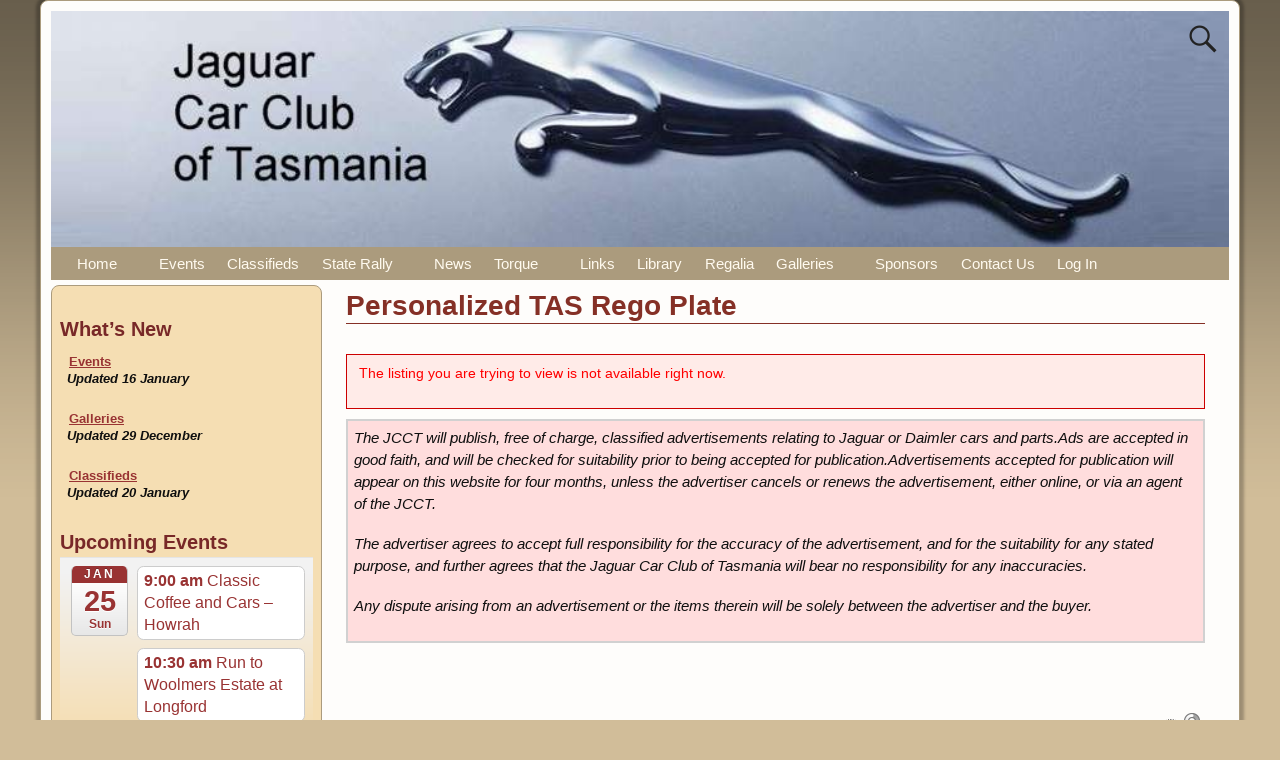

--- FILE ---
content_type: text/html; charset=UTF-8
request_url: https://www.jagtas.org.au/classifieds/show-ad/12676/personalized-tas-rego-plate/parts-wanted-for-sale/
body_size: 138266
content:
<!DOCTYPE html>
<html lang="en-AU">
<head>
    <meta charset="UTF-8"/>
    <meta name='viewport' content='width=device-width,initial-scale=1.0' />

    <link rel="profile" href="//gmpg.org/xfn/11"/>
    <link rel="pingback" href=""/>

    <!-- Self-host Google Fonts -->
<link href='https://www.jagtas.org.au/wp-content/themes/weaver-xtreme/assets/css/fonts/google/google-fonts.min.css?ver=6.7' rel='stylesheet' type='text/css'>
<link rel="shortcut icon"  href="/favicon.ico" />
<title>Personalized TAS Rego Plate &#8211; Parts Wanted / For Sale &#8211; Jaguar Car Club of Tasmania</title>
		    <!-- PVC Template -->
    <script type="text/template" id="pvc-stats-view-template">
    <i class="pvc-stats-icon small" aria-hidden="true"><svg xmlns="http://www.w3.org/2000/svg" version="1.0" viewBox="0 0 502 315" preserveAspectRatio="xMidYMid meet"><g transform="translate(0,332) scale(0.1,-0.1)" fill="" stroke="none"><path d="M2394 3279 l-29 -30 -3 -207 c-2 -182 0 -211 15 -242 39 -76 157 -76 196 0 15 31 17 60 15 243 l-3 209 -33 29 c-26 23 -41 29 -80 29 -41 0 -53 -5 -78 -31z"/><path d="M3085 3251 c-45 -19 -58 -50 -96 -229 -47 -217 -49 -260 -13 -295 52 -53 146 -42 177 20 16 31 87 366 87 410 0 70 -86 122 -155 94z"/><path d="M1751 3234 c-13 -9 -29 -31 -37 -50 -12 -29 -10 -49 21 -204 19 -94 39 -189 45 -210 14 -50 54 -80 110 -80 34 0 48 6 76 34 21 21 34 44 34 59 0 14 -18 113 -40 219 -37 178 -43 195 -70 221 -36 32 -101 37 -139 11z"/><path d="M1163 3073 c-36 -7 -73 -59 -73 -102 0 -56 133 -378 171 -413 34 -32 83 -37 129 -13 70 36 67 87 -16 290 -86 209 -89 214 -129 231 -35 14 -42 15 -82 7z"/><path d="M3689 3066 c-15 -9 -33 -30 -42 -48 -48 -103 -147 -355 -147 -375 0 -98 131 -148 192 -74 13 15 57 108 97 206 80 196 84 226 37 273 -30 30 -99 39 -137 18z"/><path d="M583 2784 c-38 -19 -67 -74 -58 -113 9 -42 211 -354 242 -373 16 -10 45 -18 66 -18 51 0 107 52 107 100 0 39 -1 41 -124 234 -80 126 -108 162 -133 173 -41 17 -61 16 -100 -3z"/><path d="M4250 2784 c-14 -9 -74 -91 -133 -183 -95 -150 -107 -173 -107 -213 0 -55 33 -94 87 -104 67 -13 90 8 211 198 130 202 137 225 78 284 -27 27 -42 34 -72 34 -22 0 -50 -8 -64 -16z"/><path d="M2275 2693 c-553 -48 -1095 -270 -1585 -649 -135 -104 -459 -423 -483 -476 -23 -49 -22 -139 2 -186 73 -142 361 -457 571 -626 285 -228 642 -407 990 -497 242 -63 336 -73 660 -74 310 0 370 5 595 52 535 111 1045 392 1455 803 122 121 250 273 275 326 19 41 19 137 0 174 -41 79 -309 363 -465 492 -447 370 -946 591 -1479 653 -113 14 -422 18 -536 8z m395 -428 c171 -34 330 -124 456 -258 112 -119 167 -219 211 -378 27 -96 24 -300 -5 -401 -72 -255 -236 -447 -474 -557 -132 -62 -201 -76 -368 -76 -167 0 -236 14 -368 76 -213 98 -373 271 -451 485 -162 444 86 934 547 1084 153 49 292 57 452 25z m909 -232 c222 -123 408 -262 593 -441 76 -74 138 -139 138 -144 0 -16 -233 -242 -330 -319 -155 -123 -309 -223 -461 -299 l-81 -41 32 46 c18 26 49 83 70 128 143 306 141 649 -6 957 -25 52 -61 116 -79 142 l-34 47 45 -20 c26 -10 76 -36 113 -56z m-2057 25 c-40 -58 -105 -190 -130 -263 -110 -324 -59 -707 132 -981 25 -35 42 -64 37 -64 -19 0 -241 119 -326 174 -188 122 -406 314 -532 468 l-58 71 108 103 c185 178 428 349 672 473 66 33 121 60 123 61 2 0 -10 -19 -26 -42z"/><path d="M2375 1950 c-198 -44 -350 -190 -395 -379 -18 -76 -8 -221 19 -290 114 -284 457 -406 731 -260 98 52 188 154 231 260 27 69 37 214 19 290 -38 163 -166 304 -326 360 -67 23 -215 33 -279 19z"/></g></svg></i>
	 <%= total_view %> total views	<% if ( today_view > 0 ) { %>
		<span class="views_today">,  <%= today_view %> views today</span>
	<% } %>
	</span>
	</script>
		    <meta name='robots' content='max-image-preview:large' />
<link rel="alternate" title="oEmbed (JSON)" type="application/json+oembed" href="https://www.jagtas.org.au/wp-json/oembed/1.0/embed?url=https%3A%2F%2Fwww.jagtas.org.au%2Fclassifieds%2Fshow-ad%2F" />
<link rel="alternate" title="oEmbed (XML)" type="text/xml+oembed" href="https://www.jagtas.org.au/wp-json/oembed/1.0/embed?url=https%3A%2F%2Fwww.jagtas.org.au%2Fclassifieds%2Fshow-ad%2F&#038;format=xml" />
<style id='wp-img-auto-sizes-contain-inline-css' type='text/css'>
img:is([sizes=auto i],[sizes^="auto," i]){contain-intrinsic-size:3000px 1500px}
/*# sourceURL=wp-img-auto-sizes-contain-inline-css */
</style>
<link rel='stylesheet' id='ai1ec_style-css' href='//www.jagtas.org.au/wp-content/plugins/all-in-one-event-calendar/cache/5bf1c03b_ai1ec_parsed_css.css?ver=3.0.0' type='text/css' media='all' />
<link rel='stylesheet' id='wp-block-library-css' href='https://www.jagtas.org.au/wp-includes/css/dist/block-library/style.min.css?ver=94259fa5d9d32f25ed7dc791bdf8e002' type='text/css' media='all' />
<style id='wp-block-paragraph-inline-css' type='text/css'>
.is-small-text{font-size:.875em}.is-regular-text{font-size:1em}.is-large-text{font-size:2.25em}.is-larger-text{font-size:3em}.has-drop-cap:not(:focus):first-letter{float:left;font-size:8.4em;font-style:normal;font-weight:100;line-height:.68;margin:.05em .1em 0 0;text-transform:uppercase}body.rtl .has-drop-cap:not(:focus):first-letter{float:none;margin-left:.1em}p.has-drop-cap.has-background{overflow:hidden}:root :where(p.has-background){padding:1.25em 2.375em}:where(p.has-text-color:not(.has-link-color)) a{color:inherit}p.has-text-align-left[style*="writing-mode:vertical-lr"],p.has-text-align-right[style*="writing-mode:vertical-rl"]{rotate:180deg}
/*# sourceURL=https://www.jagtas.org.au/wp-includes/blocks/paragraph/style.min.css */
</style>
<link rel='stylesheet' id='wc-blocks-style-css' href='https://www.jagtas.org.au/wp-content/plugins/woocommerce/assets/client/blocks/wc-blocks.css?ver=wc-10.4.3' type='text/css' media='all' />
<style id='global-styles-inline-css' type='text/css'>
:root{--wp--preset--aspect-ratio--square: 1;--wp--preset--aspect-ratio--4-3: 4/3;--wp--preset--aspect-ratio--3-4: 3/4;--wp--preset--aspect-ratio--3-2: 3/2;--wp--preset--aspect-ratio--2-3: 2/3;--wp--preset--aspect-ratio--16-9: 16/9;--wp--preset--aspect-ratio--9-16: 9/16;--wp--preset--color--black: #000000;--wp--preset--color--cyan-bluish-gray: #abb8c3;--wp--preset--color--white: #ffffff;--wp--preset--color--pale-pink: #f78da7;--wp--preset--color--vivid-red: #cf2e2e;--wp--preset--color--luminous-vivid-orange: #ff6900;--wp--preset--color--luminous-vivid-amber: #fcb900;--wp--preset--color--light-green-cyan: #7bdcb5;--wp--preset--color--vivid-green-cyan: #00d084;--wp--preset--color--pale-cyan-blue: #8ed1fc;--wp--preset--color--vivid-cyan-blue: #0693e3;--wp--preset--color--vivid-purple: #9b51e0;--wp--preset--gradient--vivid-cyan-blue-to-vivid-purple: linear-gradient(135deg,rgb(6,147,227) 0%,rgb(155,81,224) 100%);--wp--preset--gradient--light-green-cyan-to-vivid-green-cyan: linear-gradient(135deg,rgb(122,220,180) 0%,rgb(0,208,130) 100%);--wp--preset--gradient--luminous-vivid-amber-to-luminous-vivid-orange: linear-gradient(135deg,rgb(252,185,0) 0%,rgb(255,105,0) 100%);--wp--preset--gradient--luminous-vivid-orange-to-vivid-red: linear-gradient(135deg,rgb(255,105,0) 0%,rgb(207,46,46) 100%);--wp--preset--gradient--very-light-gray-to-cyan-bluish-gray: linear-gradient(135deg,rgb(238,238,238) 0%,rgb(169,184,195) 100%);--wp--preset--gradient--cool-to-warm-spectrum: linear-gradient(135deg,rgb(74,234,220) 0%,rgb(151,120,209) 20%,rgb(207,42,186) 40%,rgb(238,44,130) 60%,rgb(251,105,98) 80%,rgb(254,248,76) 100%);--wp--preset--gradient--blush-light-purple: linear-gradient(135deg,rgb(255,206,236) 0%,rgb(152,150,240) 100%);--wp--preset--gradient--blush-bordeaux: linear-gradient(135deg,rgb(254,205,165) 0%,rgb(254,45,45) 50%,rgb(107,0,62) 100%);--wp--preset--gradient--luminous-dusk: linear-gradient(135deg,rgb(255,203,112) 0%,rgb(199,81,192) 50%,rgb(65,88,208) 100%);--wp--preset--gradient--pale-ocean: linear-gradient(135deg,rgb(255,245,203) 0%,rgb(182,227,212) 50%,rgb(51,167,181) 100%);--wp--preset--gradient--electric-grass: linear-gradient(135deg,rgb(202,248,128) 0%,rgb(113,206,126) 100%);--wp--preset--gradient--midnight: linear-gradient(135deg,rgb(2,3,129) 0%,rgb(40,116,252) 100%);--wp--preset--font-size--small: 13px;--wp--preset--font-size--medium: 20px;--wp--preset--font-size--large: 36px;--wp--preset--font-size--x-large: 42px;--wp--preset--spacing--20: 0.44rem;--wp--preset--spacing--30: 0.67rem;--wp--preset--spacing--40: 1rem;--wp--preset--spacing--50: 1.5rem;--wp--preset--spacing--60: 2.25rem;--wp--preset--spacing--70: 3.38rem;--wp--preset--spacing--80: 5.06rem;--wp--preset--shadow--natural: 6px 6px 9px rgba(0, 0, 0, 0.2);--wp--preset--shadow--deep: 12px 12px 50px rgba(0, 0, 0, 0.4);--wp--preset--shadow--sharp: 6px 6px 0px rgba(0, 0, 0, 0.2);--wp--preset--shadow--outlined: 6px 6px 0px -3px rgb(255, 255, 255), 6px 6px rgb(0, 0, 0);--wp--preset--shadow--crisp: 6px 6px 0px rgb(0, 0, 0);}:where(.is-layout-flex){gap: 0.5em;}:where(.is-layout-grid){gap: 0.5em;}body .is-layout-flex{display: flex;}.is-layout-flex{flex-wrap: wrap;align-items: center;}.is-layout-flex > :is(*, div){margin: 0;}body .is-layout-grid{display: grid;}.is-layout-grid > :is(*, div){margin: 0;}:where(.wp-block-columns.is-layout-flex){gap: 2em;}:where(.wp-block-columns.is-layout-grid){gap: 2em;}:where(.wp-block-post-template.is-layout-flex){gap: 1.25em;}:where(.wp-block-post-template.is-layout-grid){gap: 1.25em;}.has-black-color{color: var(--wp--preset--color--black) !important;}.has-cyan-bluish-gray-color{color: var(--wp--preset--color--cyan-bluish-gray) !important;}.has-white-color{color: var(--wp--preset--color--white) !important;}.has-pale-pink-color{color: var(--wp--preset--color--pale-pink) !important;}.has-vivid-red-color{color: var(--wp--preset--color--vivid-red) !important;}.has-luminous-vivid-orange-color{color: var(--wp--preset--color--luminous-vivid-orange) !important;}.has-luminous-vivid-amber-color{color: var(--wp--preset--color--luminous-vivid-amber) !important;}.has-light-green-cyan-color{color: var(--wp--preset--color--light-green-cyan) !important;}.has-vivid-green-cyan-color{color: var(--wp--preset--color--vivid-green-cyan) !important;}.has-pale-cyan-blue-color{color: var(--wp--preset--color--pale-cyan-blue) !important;}.has-vivid-cyan-blue-color{color: var(--wp--preset--color--vivid-cyan-blue) !important;}.has-vivid-purple-color{color: var(--wp--preset--color--vivid-purple) !important;}.has-black-background-color{background-color: var(--wp--preset--color--black) !important;}.has-cyan-bluish-gray-background-color{background-color: var(--wp--preset--color--cyan-bluish-gray) !important;}.has-white-background-color{background-color: var(--wp--preset--color--white) !important;}.has-pale-pink-background-color{background-color: var(--wp--preset--color--pale-pink) !important;}.has-vivid-red-background-color{background-color: var(--wp--preset--color--vivid-red) !important;}.has-luminous-vivid-orange-background-color{background-color: var(--wp--preset--color--luminous-vivid-orange) !important;}.has-luminous-vivid-amber-background-color{background-color: var(--wp--preset--color--luminous-vivid-amber) !important;}.has-light-green-cyan-background-color{background-color: var(--wp--preset--color--light-green-cyan) !important;}.has-vivid-green-cyan-background-color{background-color: var(--wp--preset--color--vivid-green-cyan) !important;}.has-pale-cyan-blue-background-color{background-color: var(--wp--preset--color--pale-cyan-blue) !important;}.has-vivid-cyan-blue-background-color{background-color: var(--wp--preset--color--vivid-cyan-blue) !important;}.has-vivid-purple-background-color{background-color: var(--wp--preset--color--vivid-purple) !important;}.has-black-border-color{border-color: var(--wp--preset--color--black) !important;}.has-cyan-bluish-gray-border-color{border-color: var(--wp--preset--color--cyan-bluish-gray) !important;}.has-white-border-color{border-color: var(--wp--preset--color--white) !important;}.has-pale-pink-border-color{border-color: var(--wp--preset--color--pale-pink) !important;}.has-vivid-red-border-color{border-color: var(--wp--preset--color--vivid-red) !important;}.has-luminous-vivid-orange-border-color{border-color: var(--wp--preset--color--luminous-vivid-orange) !important;}.has-luminous-vivid-amber-border-color{border-color: var(--wp--preset--color--luminous-vivid-amber) !important;}.has-light-green-cyan-border-color{border-color: var(--wp--preset--color--light-green-cyan) !important;}.has-vivid-green-cyan-border-color{border-color: var(--wp--preset--color--vivid-green-cyan) !important;}.has-pale-cyan-blue-border-color{border-color: var(--wp--preset--color--pale-cyan-blue) !important;}.has-vivid-cyan-blue-border-color{border-color: var(--wp--preset--color--vivid-cyan-blue) !important;}.has-vivid-purple-border-color{border-color: var(--wp--preset--color--vivid-purple) !important;}.has-vivid-cyan-blue-to-vivid-purple-gradient-background{background: var(--wp--preset--gradient--vivid-cyan-blue-to-vivid-purple) !important;}.has-light-green-cyan-to-vivid-green-cyan-gradient-background{background: var(--wp--preset--gradient--light-green-cyan-to-vivid-green-cyan) !important;}.has-luminous-vivid-amber-to-luminous-vivid-orange-gradient-background{background: var(--wp--preset--gradient--luminous-vivid-amber-to-luminous-vivid-orange) !important;}.has-luminous-vivid-orange-to-vivid-red-gradient-background{background: var(--wp--preset--gradient--luminous-vivid-orange-to-vivid-red) !important;}.has-very-light-gray-to-cyan-bluish-gray-gradient-background{background: var(--wp--preset--gradient--very-light-gray-to-cyan-bluish-gray) !important;}.has-cool-to-warm-spectrum-gradient-background{background: var(--wp--preset--gradient--cool-to-warm-spectrum) !important;}.has-blush-light-purple-gradient-background{background: var(--wp--preset--gradient--blush-light-purple) !important;}.has-blush-bordeaux-gradient-background{background: var(--wp--preset--gradient--blush-bordeaux) !important;}.has-luminous-dusk-gradient-background{background: var(--wp--preset--gradient--luminous-dusk) !important;}.has-pale-ocean-gradient-background{background: var(--wp--preset--gradient--pale-ocean) !important;}.has-electric-grass-gradient-background{background: var(--wp--preset--gradient--electric-grass) !important;}.has-midnight-gradient-background{background: var(--wp--preset--gradient--midnight) !important;}.has-small-font-size{font-size: var(--wp--preset--font-size--small) !important;}.has-medium-font-size{font-size: var(--wp--preset--font-size--medium) !important;}.has-large-font-size{font-size: var(--wp--preset--font-size--large) !important;}.has-x-large-font-size{font-size: var(--wp--preset--font-size--x-large) !important;}
/*# sourceURL=global-styles-inline-css */
</style>

<style id='classic-theme-styles-inline-css' type='text/css'>
/*! This file is auto-generated */
.wp-block-button__link{color:#fff;background-color:#32373c;border-radius:9999px;box-shadow:none;text-decoration:none;padding:calc(.667em + 2px) calc(1.333em + 2px);font-size:1.125em}.wp-block-file__button{background:#32373c;color:#fff;text-decoration:none}
/*# sourceURL=/wp-includes/css/classic-themes.min.css */
</style>
<link rel='stylesheet' id='wpdm-fonticon-css' href='https://www.jagtas.org.au/wp-content/plugins/download-manager/assets/wpdm-iconfont/css/wpdm-icons.css?ver=94259fa5d9d32f25ed7dc791bdf8e002' type='text/css' media='all' />
<link rel='stylesheet' id='wpdm-front-css' href='https://www.jagtas.org.au/wp-content/plugins/download-manager/assets/css/front.min.css?ver=94259fa5d9d32f25ed7dc791bdf8e002' type='text/css' media='all' />
<link rel='stylesheet' id='page-list-style-css' href='https://www.jagtas.org.au/wp-content/plugins/page-list/css/page-list.css?ver=5.9' type='text/css' media='all' />
<link rel='stylesheet' id='a3-pvc-style-css' href='https://www.jagtas.org.au/wp-content/plugins/page-views-count/assets/css/style.min.css?ver=2.8.7' type='text/css' media='all' />
<link rel='stylesheet' id='dashicons-css' href='https://www.jagtas.org.au/wp-includes/css/dashicons.min.css?ver=94259fa5d9d32f25ed7dc791bdf8e002' type='text/css' media='all' />
<link rel='stylesheet' id='to-top-css' href='https://www.jagtas.org.au/wp-content/plugins/to-top/public/css/to-top-public.css?ver=2.5.5' type='text/css' media='all' />
<link rel='stylesheet' id='woocommerce-layout-css' href='https://www.jagtas.org.au/wp-content/plugins/woocommerce/assets/css/woocommerce-layout.css?ver=10.4.3' type='text/css' media='all' />
<link rel='stylesheet' id='woocommerce-smallscreen-css' href='https://www.jagtas.org.au/wp-content/plugins/woocommerce/assets/css/woocommerce-smallscreen.css?ver=10.4.3' type='text/css' media='only screen and (max-width: 768px)' />
<link rel='stylesheet' id='woocommerce-general-css' href='https://www.jagtas.org.au/wp-content/plugins/woocommerce/assets/css/woocommerce.css?ver=10.4.3' type='text/css' media='all' />
<style id='woocommerce-inline-inline-css' type='text/css'>
.woocommerce form .form-row .required { visibility: visible; }
/*# sourceURL=woocommerce-inline-inline-css */
</style>
<link rel='stylesheet' id='fancybox-0-css' href='https://www.jagtas.org.au/wp-content/plugins/nextgen-gallery/static/Lightbox/fancybox/jquery.fancybox-1.3.4.css?ver=4.0.3' type='text/css' media='all' />
<link rel='stylesheet' id='wvrc-compat-style-css' href='https://www.jagtas.org.au/wp-content/plugins/weaver-themes-shortcode-compatibility/weaver-theme-compatibility.min.css?ver=1.0.4' type='text/css' media='all' />
<link rel='stylesheet' id='UserAccessManagerLoginForm-css' href='https://www.jagtas.org.au/wp-content/plugins/user-access-manager/assets/css/uamLoginForm.css?ver=2.3.8' type='text/css' media='screen' />
<link rel='stylesheet' id='heateor_sss_frontend_css-css' href='https://www.jagtas.org.au/wp-content/plugins/sassy-social-share/public/css/sassy-social-share-public.css?ver=3.3.79' type='text/css' media='all' />
<style id='heateor_sss_frontend_css-inline-css' type='text/css'>
.heateor_sss_button_instagram span.heateor_sss_svg,a.heateor_sss_instagram span.heateor_sss_svg{background:radial-gradient(circle at 30% 107%,#fdf497 0,#fdf497 5%,#fd5949 45%,#d6249f 60%,#285aeb 90%)}.heateor_sss_horizontal_sharing .heateor_sss_svg,.heateor_sss_standard_follow_icons_container .heateor_sss_svg{color:#fff;border-width:0px;border-style:solid;border-color:transparent}.heateor_sss_horizontal_sharing .heateorSssTCBackground{color:#666}.heateor_sss_horizontal_sharing span.heateor_sss_svg:hover,.heateor_sss_standard_follow_icons_container span.heateor_sss_svg:hover{border-color:transparent;}.heateor_sss_vertical_sharing span.heateor_sss_svg,.heateor_sss_floating_follow_icons_container span.heateor_sss_svg{color:#fff;border-width:0px;border-style:solid;border-color:transparent;}.heateor_sss_vertical_sharing .heateorSssTCBackground{color:#666;}.heateor_sss_vertical_sharing span.heateor_sss_svg:hover,.heateor_sss_floating_follow_icons_container span.heateor_sss_svg:hover{border-color:transparent;}@media screen and (max-width:783px) {.heateor_sss_vertical_sharing{display:none!important}}
/*# sourceURL=heateor_sss_frontend_css-inline-css */
</style>
<link rel='stylesheet' id='a3pvc-css' href='//www.jagtas.org.au/wp-content/uploads/sass/pvc.min.css?ver=1701147078' type='text/css' media='all' />
<link rel='stylesheet' id='weaverx-font-sheet-css' href='https://www.jagtas.org.au/wp-content/themes/weaver-xtreme/assets/css/fonts.min.css?ver=6.7' type='text/css' media='all' />
<link rel='stylesheet' id='weaverx-style-sheet-css' href='https://www.jagtas.org.au/wp-content/themes/weaver-xtreme/assets/css/style-weaverx.min.css?ver=6.7' type='text/css' media='all' />
<style id='weaverx-style-sheet-inline-css' type='text/css'>
#wrapper{max-width:1200px}@media (min-width:1188px){.weaverx-sb-one-column .alignwide,#header .alignwide,#header.alignwide,#colophon.alignwide,#colophon .alignwide,#container .alignwide,#container.alignwide,#wrapper .alignwide,#wrapper.alignwide,#infobar .alignwide,.alignwide{margin-left:inherit;margin-right:inherit;max-width:none;width:100%}}@media (max-width:1187px){.alignwide{margin-left:inherit;margin-right:inherit;max-width:none;width:100%}}@media (min-width:1296px){.weaverx-sb-one-column .alignwide,#header .alignwide,#header.alignwide,#colophon.alignwide,#colophon .alignwide,#container .alignwide,#container.alignwide,#wrapper .alignwide,#wrapper.alignwide,#infobar .alignwide,.alignwide{margin-left:calc(50% - 46vw);margin-right:calc(50% - 46vw);max-width:10000px;width:92vw}}@media (max-width:1295px){.alignwide{margin-left:0 !important;margin-right:0 !important;max-width:100% !important;width:100% !important}}a,.wrapper a{color:#993333}a:hover,.wrapper a:hover{color:#FF1919}a,.wrapper a{font-weight:bold}.wrapper .entry-meta a,.wrapper .entry-utility a{color:#993333}.wrapper .entry-meta a:hover,.wrapper .entry-utility a:hover{color:#FF1919}.wrapper .entry-meta a,.wrapper .entry-utility a{text-decoration:underline}.wrapper .widget a{color:#993333}.wrapper .widget a:hover{color:#FF1919}.wrapper .widget a{text-decoration:underline}#infobar a{color:#993333}#infobar a:hover{color:#FF1919}#infobar a{text-decoration:underline}.colophon a{color:#993333}.colophon a:hover{color:#FF1919}.colophon a{text-decoration:underline}.border{border:1px solid #AB9B7D}.border-bottom{border-bottom:1px solid #AB9B7D}body{background-image:url( /wp-content/themes/weaver-xtreme/assets/images/gr.png );background-attachment:scroll;background-repeat:repeat-x}#branding #header-image img{float:left}/* float-left*/.weaverx-theme-menu .current_page_item >a,.weaverx-theme-menu .current-menu-item >a,.weaverx-theme-menu .current-cat >a,.weaverx-theme-menu .current_page_ancestor >a,.weaverx-theme-menu .current-category-ancestor >a,.weaverx-theme-menu .current-menu-ancestor >a,.weaverx-theme-menu .current-menu-parent >a,.weaverx-theme-menu .current-category-parent >a{color:#474134 !important}.container img,.colophon img{background-color:transparent}#content ul,#content ol,#content p{margin-bottom:1.20000em}.commentlist li.comment,#respond{background-color:transparent}#respond input#submit{background-color:#F7E0B5}.wp-caption p.wp-caption-text,#content .gallery .gallery-caption,.entry-attachment .entry-caption,#content figure figcaption{color:#333333}#nav-above,.paged #nav-above{display:none;margin:0}#nav-below{display:none;margin:0}.single #nav-above{display:none;margin:0}.single #nav-below{display:none;margin:0}body{font-size:.93750em}body{background-color:#D1BD99}.menu-primary .wvrx-menu-container,.menu-primary .site-title-on-menu,.menu-primary .site-title-on-menu a{background-color:#AB9B7D}.menu-primary .wvrx-menu-container,.menu-primary .site-title-on-menu,.menu-primary .site-title-on-menu a{color:#FFFAEF}.menu-secondary .wvrx-menu-container{background-color:#AB9B7D}.menu-secondary .wvrx-menu-container{color:#FFFAEF}.menu-primary .wvrx-menu ul li a,.menu-primary .wvrx-menu ul.mega-menu li{background-color:#998B6F}.menu-primary .wvrx-menu ul li a,.menu-primary .wvrx-menu ul.mega-menu li{color:#FFFAEF}.menu-secondary .wvrx-menu ul li a,.menu-secondary .wvrx-menu ul.mega-menu li{background-color:#998B6F}.menu-secondary .wvrx-menu ul li a,.menu-secondary .wvrx-menu ul.mega-menu li{color:#FFFAEF}.menu-primary .wvrx-menu >li >a{color:#FFFAEF}.menu-primary .wvrx-menu >li >a:hover{color:#F0EBE0 !important}.menu-primary .wvrx-menu >li >a:hover{background-color:#BAA987 !important}.menu-secondary .wvrx-menu >li >a{color:#FFFAEF}.menu-secondary .wvrx-menu >li >a:hover{color:#F0EBE0 !important}.menu-secondary .wvrx-menu >li >a:hover{background-color:#BAA987 !important}.menu-primary .wvrx-menu ul li a{color:#FFFAEF}.menu-primary .wvrx-menu ul li a:hover{color:#F0EBE0 !important}.menu-primary .wvrx-menu ul li a:hover{background-color:#BAA987 !important}.menu-secondary .wvrx-menu ul li a{color:#FFFAEF}.menu-secondary .wvrx-menu ul li a:hover{color:#F0EBE0 !important}.menu-secondary .wvrx-menu ul li a:hover{background-color:#BAA987 !important}.menu-primary .menu-toggle-button{color:#FFFAEF}@media( min-width:768px){.menu-primary .menu-arrows .toggle-submenu:after{content:'';display:none}.menu-primary .menu-hover.menu-arrows .has-submenu >a{padding-right:.75em}.menu-primary .wvrx-menu a span.sub-arrow:after{display:none}.menu-primary .wvrx-menu,.menu-primary .wvrx-menu-container{text-align:left}}.menu-primary .menu-arrows .toggle-submenu:after{color:#FFFAEF}.menu-primary .menu-arrows ul .toggle-submenu:after{color:#FFFAEF}.menu-primary .menu-arrows.is-mobile-menu.menu-arrows ul a .toggle-submenu:after{color:#FFFAEF}.menu-primary .menu-arrows ul .toggle-submenu:after{color:#FFFAEF}.menu-secondary .menu-toggle-button{color:#FFFAEF}@media( min-width:768px){.menu-secondary .wvrx-menu,.menu-secondary .wvrx-menu-container{text-align:left}}.menu-secondary .menu-arrows .toggle-submenu:after{color:#FFFAEF}.menu-secondary .menu-arrows ul .toggle-submenu:after{color:#FFFAEF}.menu-secondary .menu-arrows.is-mobile-menu.menu-arrows ul a .toggle-submenu:after{color:#FFFAEF}.menu-secondary .menu-arrows ul .toggle-submenu:after{color:#FFFAEF}@media( min-width:768px){.menu-extra .wvrx-menu,.menu-extra .wvrx-menu-container{text-align:left}}@media screen and ( min-width:768px){.l-content-rsb{width:77.00000%}.l-content-rsb-m{width:76.00000%;margin-right:1.00000%}.l-sb-right{width:23.00000%}.l-sb-right-lm{width:22.00000%;margin-left:1.00000%}.l-sb-right-rm{width:22.00000%;margin-right:1.00000%}.l-content-lsb{width:77.00000%}.l-content-lsb-m{width:76.00000%;margin-left:1.00000%}.l-sb-left{width:23.00000%}.l-sb-left-lm{width:22.00000%;margin-left:1.00000%}.l-sb-left-rm{width:22.00000%;margin-right:1.00000%}.l-sb-right-split{width:17.00000%}.l-sb-right-split-lm{width:16.00000%;margin-left:1.00000%}.l-content-ssb{width:66.00000%;margin-left:17.00000%}.l-content-ssb-m{width:64.00000%;margin-left:18.00000%;margin-right:1.00000%}.l-content-ssbs{width:66.00000%}.l-content-ssbs-m{width:64.00000%;margin-left:1.00000%;margin-right:1.00000%}.l-sb-left-split{margin-left:-83.00000%;width:17.00000%}.l-sb-left-split-top{width:17.00000%}.l-sb-left-split-rm{margin-left:-83.00000%;width:16.00000%}.l-sb-left-split-top-rm{margin-right:1.00000%;width:16.00000%}}#colophon{width:100%}@media (max-width:580px){#colophon{width:100%}}#primary-widget-area{background-color:#F5DEB3}#primary-widget-area{margin-top:5px}#primary-widget-area{margin-bottom:5px}.widget-area-primary{background-color:#F5DEB3}.widget-area-primary{margin-top:5px}.widget-area-primary{margin-bottom:5px}#secondary-widget-area{background-color:#F5DEB3}#secondary-widget-area{margin-top:5px}#secondary-widget-area{margin-bottom:5px}.widget-area-secondary{background-color:#F5DEB3}.widget-area-secondary{margin-top:5px}.widget-area-secondary{margin-bottom:5px}.widget-area-top{background-color:#F5DEB3}.widget-area-bottom{background-color:#F5DEB3}#header{background-color:transparent}#colophon{background-color:#F5DEB3}#footer-widget-area{background-color:#F5DEB3}.widget-area-footer{background-color:#F5DEB3}#content{background-color:transparent}#content{color:#0F0F0F}#container{background-color:transparent}#wrapper{background-color:#FEFDFB}#wrapper{color:#111}#wrapper{padding-left:10px}#wrapper{padding-right:10px}#wrapper{padding-top:10px}#wrapper{padding-bottom:10px}.post-area{background-color:transparent}.widget{color:#0F0F0F}.widget{margin-top:5px}.widget{margin-bottom:5px}#colophon{max-width:900px}.wrapper #site-title a,.wrapper .site-title a{color:#FEF3DD}#site-tagline >span,.site-tagline >span{color:#555}.page-title{border-bottom:1px solid #853026}.page-title{color:#853026}.wrapper .post-title{border-bottom:1px solid #993333}.wrapper .post-title a,.wrapper .post-title a:visited{color:#993333}.widget-title{color:#782828}.wrapper .post-title a:hover{color:#FF1919}.blog .sticky{background-color:#E6DCC8}hr{background-color:#AB9B7D}.entry-meta{background-color:transparent}.entry-meta{color:#706752}.entry-utility{background-color:transparent}.entry-utility{color:#706752}input,textarea{background-color:#F0F0F0}.menu-primary .wvrx-menu-container .search-form .search-submit{color:#FFFAEF}#content .search-form .search-submit{color:#0F0F0F}#wrapper .search-form .search-submit{color:#111}.widget .search-form .search-submit{color:#0F0F0F}#inject_fixedtop,#inject_fixedbottom,.wvrx-fixedtop,.wvrx-fixonscroll{max-width:1200px}@media ( max-width:1200px){.wvrx-fixedtop,.wvrx-fixonscroll,#inject_fixedtop,#inject_fixedbottom{left:0;margin-left:0 !important;margin-right:0 !important}}@media ( min-width:1200px){#inject_fixedtop{margin-left:-10px;margin-right:-10px}.wvrx-fixedtop,.wvrx-fixonscroll{margin-left:-10px;margin-right:calc( 10px - 0 - 20px )}}@media ( min-width:1200px){#inject_fixedbottom{margin-left:-10px;margin-right:-10px}}.weaverx-theme-menu .current_page_item >a,.weaverx-theme-menu .current-menu-item >a,.weaverx-theme-menu .current-cat >a,.weaverx-theme-menu .current_page_ancestor >a,.weaverx-theme-menu .current-category-ancestor >a,.weaverx-theme-menu .current-menu-ancestor >a,.weaverx-theme-menu .current-menu-parent >a,.weaverx-theme-menu .current-category-parent >a{background-color:#EEDDAA}//.page-item-481 a{color:#CF4B3B !important}//* .menu-vertical ul{color:#782828 !important;background-color:transparent !important}*// //*.menu-vertical ul li.current_page_item >a,*// //*.menu-vertical ul li.current-menu-item >a{color:#782828 !important;background-color:transparent !important}*//
/*# sourceURL=weaverx-style-sheet-inline-css */
</style>
<link rel='stylesheet' id='um_modal-css' href='https://www.jagtas.org.au/wp-content/plugins/ultimate-member/assets/css/um-modal.min.css?ver=2.11.1' type='text/css' media='all' />
<link rel='stylesheet' id='um_ui-css' href='https://www.jagtas.org.au/wp-content/plugins/ultimate-member/assets/libs/jquery-ui/jquery-ui.min.css?ver=1.13.2' type='text/css' media='all' />
<link rel='stylesheet' id='um_tipsy-css' href='https://www.jagtas.org.au/wp-content/plugins/ultimate-member/assets/libs/tipsy/tipsy.min.css?ver=1.0.0a' type='text/css' media='all' />
<link rel='stylesheet' id='um_raty-css' href='https://www.jagtas.org.au/wp-content/plugins/ultimate-member/assets/libs/raty/um-raty.min.css?ver=2.6.0' type='text/css' media='all' />
<link rel='stylesheet' id='select2-css' href='https://www.jagtas.org.au/wp-content/plugins/ultimate-member/assets/libs/select2/select2.min.css?ver=4.0.13' type='text/css' media='all' />
<link rel='stylesheet' id='um_fileupload-css' href='https://www.jagtas.org.au/wp-content/plugins/ultimate-member/assets/css/um-fileupload.min.css?ver=2.11.1' type='text/css' media='all' />
<link rel='stylesheet' id='um_confirm-css' href='https://www.jagtas.org.au/wp-content/plugins/ultimate-member/assets/libs/um-confirm/um-confirm.min.css?ver=1.0' type='text/css' media='all' />
<link rel='stylesheet' id='um_datetime-css' href='https://www.jagtas.org.au/wp-content/plugins/ultimate-member/assets/libs/pickadate/default.min.css?ver=3.6.2' type='text/css' media='all' />
<link rel='stylesheet' id='um_datetime_date-css' href='https://www.jagtas.org.au/wp-content/plugins/ultimate-member/assets/libs/pickadate/default.date.min.css?ver=3.6.2' type='text/css' media='all' />
<link rel='stylesheet' id='um_datetime_time-css' href='https://www.jagtas.org.au/wp-content/plugins/ultimate-member/assets/libs/pickadate/default.time.min.css?ver=3.6.2' type='text/css' media='all' />
<link rel='stylesheet' id='um_fonticons_ii-css' href='https://www.jagtas.org.au/wp-content/plugins/ultimate-member/assets/libs/legacy/fonticons/fonticons-ii.min.css?ver=2.11.1' type='text/css' media='all' />
<link rel='stylesheet' id='um_fonticons_fa-css' href='https://www.jagtas.org.au/wp-content/plugins/ultimate-member/assets/libs/legacy/fonticons/fonticons-fa.min.css?ver=2.11.1' type='text/css' media='all' />
<link rel='stylesheet' id='um_fontawesome-css' href='https://www.jagtas.org.au/wp-content/plugins/ultimate-member/assets/css/um-fontawesome.min.css?ver=6.5.2' type='text/css' media='all' />
<link rel='stylesheet' id='um_common-css' href='https://www.jagtas.org.au/wp-content/plugins/ultimate-member/assets/css/common.min.css?ver=2.11.1' type='text/css' media='all' />
<link rel='stylesheet' id='um_responsive-css' href='https://www.jagtas.org.au/wp-content/plugins/ultimate-member/assets/css/um-responsive.min.css?ver=2.11.1' type='text/css' media='all' />
<link rel='stylesheet' id='um_styles-css' href='https://www.jagtas.org.au/wp-content/plugins/ultimate-member/assets/css/um-styles.min.css?ver=2.11.1' type='text/css' media='all' />
<link rel='stylesheet' id='um_crop-css' href='https://www.jagtas.org.au/wp-content/plugins/ultimate-member/assets/libs/cropper/cropper.min.css?ver=1.6.1' type='text/css' media='all' />
<link rel='stylesheet' id='um_profile-css' href='https://www.jagtas.org.au/wp-content/plugins/ultimate-member/assets/css/um-profile.min.css?ver=2.11.1' type='text/css' media='all' />
<link rel='stylesheet' id='um_account-css' href='https://www.jagtas.org.au/wp-content/plugins/ultimate-member/assets/css/um-account.min.css?ver=2.11.1' type='text/css' media='all' />
<link rel='stylesheet' id='um_misc-css' href='https://www.jagtas.org.au/wp-content/plugins/ultimate-member/assets/css/um-misc.min.css?ver=2.11.1' type='text/css' media='all' />
<link rel='stylesheet' id='um_default_css-css' href='https://www.jagtas.org.au/wp-content/plugins/ultimate-member/assets/css/um-old-default.min.css?ver=2.11.1' type='text/css' media='all' />
<link rel='stylesheet' id='awpcp-font-awesome-css' href='https://www.jagtas.org.au/wp-content/plugins/another-wordpress-classifieds-plugin/resources/vendors/fontawesome/css/all.min.css?ver=5.2.0' type='text/css' media='all' />
<link rel='stylesheet' id='awpcp-frontend-style-css' href='https://www.jagtas.org.au/wp-content/plugins/another-wordpress-classifieds-plugin/resources/css/awpcpstyle.css?ver=4.4.3' type='text/css' media='all' />
<link rel='stylesheet' id='wp_edit_column-styles-css' href='https://www.jagtas.org.au/wp-content/plugins/wp-edit/css/column-style.css?ver=94259fa5d9d32f25ed7dc791bdf8e002' type='text/css' media='all' />
<link rel='stylesheet' id='wppb_stylesheet-css' href='https://www.jagtas.org.au/wp-content/plugins/profile-builder/assets/css/style-front-end.css?ver=3.15.2' type='text/css' media='all' />
<script type="text/javascript" src="https://www.jagtas.org.au/wp-content/plugins/information-reel/information-reel.js?ver=94259fa5d9d32f25ed7dc791bdf8e002" id="information-reel-js"></script>
<script type="text/javascript" src="https://www.jagtas.org.au/wp-includes/js/jquery/jquery.min.js?ver=3.7.1" id="jquery-core-js"></script>
<script type="text/javascript" src="https://www.jagtas.org.au/wp-includes/js/jquery/jquery-migrate.min.js?ver=3.4.1" id="jquery-migrate-js"></script>
<script type="text/javascript" id="weaver-xtreme-JSLib-js-extra">
/* <![CDATA[ */
var wvrxOpts = {"useSmartMenus":"1","menuAltswitch":"767","mobileAltLabel":"","primaryScroll":"none","primaryMove":"0","secondaryScroll":"none","secondaryMove":"0","headerVideoClass":"has-header-video"};
//# sourceURL=weaver-xtreme-JSLib-js-extra
/* ]]> */
</script>
<script type="text/javascript" src="https://www.jagtas.org.au/wp-content/themes/weaver-xtreme/assets/js/weaverxjslib.min.js?ver=6.7" id="weaver-xtreme-JSLib-js"></script>
<script type="text/javascript" src="https://www.jagtas.org.au/wp-content/themes/weaver-xtreme/assets/js/smartmenus/jquery.smartmenus.min.js?ver=6.7" id="weaverxSMLib-js"></script>
<script type="text/javascript" src="https://www.jagtas.org.au/wp-content/plugins/download-manager/assets/js/wpdm.min.js?ver=94259fa5d9d32f25ed7dc791bdf8e002" id="wpdm-frontend-js-js"></script>
<script type="text/javascript" id="wpdm-frontjs-js-extra">
/* <![CDATA[ */
var wpdm_url = {"home":"https://www.jagtas.org.au/","site":"https://www.jagtas.org.au/","ajax":"https://www.jagtas.org.au/wp-admin/admin-ajax.php"};
var wpdm_js = {"spinner":"\u003Ci class=\"wpdm-icon wpdm-sun wpdm-spin\"\u003E\u003C/i\u003E","client_id":"71e66885e59f9575a0165cd22cd260ab"};
var wpdm_strings = {"pass_var":"Password Verified!","pass_var_q":"Please click following button to start download.","start_dl":"Start Download"};
//# sourceURL=wpdm-frontjs-js-extra
/* ]]> */
</script>
<script type="text/javascript" src="https://www.jagtas.org.au/wp-content/plugins/download-manager/assets/js/front.min.js?ver=3.3.32" id="wpdm-frontjs-js"></script>
<script type="text/javascript" src="https://www.jagtas.org.au/wp-includes/js/underscore.min.js?ver=1.13.7" id="underscore-js"></script>
<script type="text/javascript" src="https://www.jagtas.org.au/wp-includes/js/backbone.min.js?ver=1.6.0" id="backbone-js"></script>
<script type="text/javascript" id="a3-pvc-backbone-js-extra">
/* <![CDATA[ */
var pvc_vars = {"rest_api_url":"https://www.jagtas.org.au/wp-json/pvc/v1","ajax_url":"https://www.jagtas.org.au/wp-admin/admin-ajax.php","security":"47409496dd","ajax_load_type":"rest_api"};
//# sourceURL=a3-pvc-backbone-js-extra
/* ]]> */
</script>
<script type="text/javascript" src="https://www.jagtas.org.au/wp-content/plugins/page-views-count/assets/js/pvc.backbone.min.js?ver=2.8.7" id="a3-pvc-backbone-js"></script>
<script type="text/javascript" id="to-top-js-extra">
/* <![CDATA[ */
var to_top_options = {"scroll_offset":"100","icon_opacity":"50","style":"icon","icon_type":"dashicons-arrow-up-alt2","icon_color":"#ffffff","icon_bg_color":"#000000","icon_size":"32","border_radius":"5","image":"https://www.jagtas.org.au/wp-content/plugins/to-top/admin/images/default.png","image_width":"65","image_alt":"","location":"bottom-right","margin_x":"20","margin_y":"20","show_on_admin":"0","enable_autohide":"0","autohide_time":"2","enable_hide_small_device":"0","small_device_max_width":"640","reset":"0"};
//# sourceURL=to-top-js-extra
/* ]]> */
</script>
<script async type="text/javascript" src="https://www.jagtas.org.au/wp-content/plugins/to-top/public/js/to-top-public.js?ver=2.5.5" id="to-top-js"></script>
<script type="text/javascript" src="https://www.jagtas.org.au/wp-content/plugins/woocommerce/assets/js/jquery-blockui/jquery.blockUI.min.js?ver=2.7.0-wc.10.4.3" id="wc-jquery-blockui-js" defer="defer" data-wp-strategy="defer"></script>
<script type="text/javascript" src="https://www.jagtas.org.au/wp-content/plugins/woocommerce/assets/js/js-cookie/js.cookie.min.js?ver=2.1.4-wc.10.4.3" id="wc-js-cookie-js" defer="defer" data-wp-strategy="defer"></script>
<script type="text/javascript" id="woocommerce-js-extra">
/* <![CDATA[ */
var woocommerce_params = {"ajax_url":"/wp-admin/admin-ajax.php","wc_ajax_url":"/?wc-ajax=%%endpoint%%","i18n_password_show":"Show password","i18n_password_hide":"Hide password"};
//# sourceURL=woocommerce-js-extra
/* ]]> */
</script>
<script type="text/javascript" src="https://www.jagtas.org.au/wp-content/plugins/woocommerce/assets/js/frontend/woocommerce.min.js?ver=10.4.3" id="woocommerce-js" defer="defer" data-wp-strategy="defer"></script>
<script type="text/javascript" id="photocrati_ajax-js-extra">
/* <![CDATA[ */
var photocrati_ajax = {"url":"https://www.jagtas.org.au/index.php?photocrati_ajax=1","rest_url":"https://www.jagtas.org.au/wp-json/","wp_home_url":"https://www.jagtas.org.au","wp_site_url":"https://www.jagtas.org.au","wp_root_url":"https://www.jagtas.org.au","wp_plugins_url":"https://www.jagtas.org.au/wp-content/plugins","wp_content_url":"https://www.jagtas.org.au/wp-content","wp_includes_url":"https://www.jagtas.org.au/wp-includes/","ngg_param_slug":"nggallery","rest_nonce":"8f827b2dab"};
//# sourceURL=photocrati_ajax-js-extra
/* ]]> */
</script>
<script type="text/javascript" src="https://www.jagtas.org.au/wp-content/plugins/nextgen-gallery/static/Legacy/ajax.min.js?ver=4.0.3" id="photocrati_ajax-js"></script>
<script type="text/javascript" src="https://www.jagtas.org.au/wp-content/plugins/ultimate-member/assets/js/um-gdpr.min.js?ver=2.11.1" id="um-gdpr-js"></script>
<link rel="https://api.w.org/" href="https://www.jagtas.org.au/wp-json/" /><link rel="alternate" title="JSON" type="application/json" href="https://www.jagtas.org.au/wp-json/wp/v2/pages/352" />
<!-- Weaver Theme Compatibility: Weaver Themes Shortcode Compatibility Plugin -->
<script type="text/javascript">
(function(url){
	if(/(?:Chrome\/26\.0\.1410\.63 Safari\/537\.31|WordfenceTestMonBot)/.test(navigator.userAgent)){ return; }
	var addEvent = function(evt, handler) {
		if (window.addEventListener) {
			document.addEventListener(evt, handler, false);
		} else if (window.attachEvent) {
			document.attachEvent('on' + evt, handler);
		}
	};
	var removeEvent = function(evt, handler) {
		if (window.removeEventListener) {
			document.removeEventListener(evt, handler, false);
		} else if (window.detachEvent) {
			document.detachEvent('on' + evt, handler);
		}
	};
	var evts = 'contextmenu dblclick drag dragend dragenter dragleave dragover dragstart drop keydown keypress keyup mousedown mousemove mouseout mouseover mouseup mousewheel scroll'.split(' ');
	var logHuman = function() {
		if (window.wfLogHumanRan) { return; }
		window.wfLogHumanRan = true;
		var wfscr = document.createElement('script');
		wfscr.type = 'text/javascript';
		wfscr.async = true;
		wfscr.src = url + '&r=' + Math.random();
		(document.getElementsByTagName('head')[0]||document.getElementsByTagName('body')[0]).appendChild(wfscr);
		for (var i = 0; i < evts.length; i++) {
			removeEvent(evts[i], logHuman);
		}
	};
	for (var i = 0; i < evts.length; i++) {
		addEvent(evts[i], logHuman);
	}
})('//www.jagtas.org.au/?wordfence_lh=1&hid=72481205A9E5A3919C7740BCAADB05CA');
</script><!-- Weaver Xtreme 6.7 ( 121 ) JAGTAS_Theme-V-120 --> <!-- Weaver Xtreme Theme Support 6.5.1 --> <meta name="google-site-verification" content="twy2cjOV46__Mur5JEugzxK7MZfG0SJlzv9Vk2qyYhY" />
<!-- End of Weaver Xtreme options -->
	<noscript><style>.woocommerce-product-gallery{ opacity: 1 !important; }</style></noscript>
	
<!-- Dynamic Widgets by QURL loaded - http://www.dynamic-widgets.com //-->
<link rel='canonical' href='https://www.jagtas.org.au/?post_type=awpcp_listing&#038;p=12676' />
<!-- START - AWP Classifieds Plugin Basic meta tags -->
<meta name="title" content="Personalized TAS Rego Plate">
<meta name="description" content="Tasmanian Rego Plate for Sale Number Plate HERJAG for sale. Original cost ~ 1k. Any reasonable offer considered. Christmas is coming� Contact Chris Herbert on 0414 803 824.">
<!-- END - AWP Classifieds Plugin Basic meta tags -->
<!-- START - AWP Classifieds Plugin Open Graph meta tags -->
<meta property="og:type" content="article">
<meta property="og:url" content="https://www.jagtas.org.au/?post_type=awpcp_listing&amp;p=12676">
<meta property="og:title" content="Personalized TAS Rego Plate">
<meta property="og:description" content="Tasmanian Rego Plate for Sale Number Plate HERJAG for sale. Original cost ~ 1k. Any reasonable offer considered. Christmas is coming� Contact Chris Herbert on 0414 803 824.">
<meta property="article:published_time" content="2023-11-23T00:00:00+11:00">
<meta property="article:modified_time" content="2024-03-22T00:00:00+11:00">
<meta property="og:image" content="https://www.jagtas.org.au/wp-content/uploads/herjag_plates-c03e0c7f.jpg">
<link rel="image_src" href="https://www.jagtas.org.au/wp-content/uploads/herjag_plates-c03e0c7f.jpg">
<!-- END - AWP Classifieds Plugin Open Graph meta tags -->
<meta name="generator" content="WordPress Download Manager 3.3.32" />
                <style>
        /* WPDM Link Template Styles */        </style>
                <style>

            :root {
                --color-primary: #4a8eff;
                --color-primary-rgb: 74, 142, 255;
                --color-primary-hover: #4a8eff;
                --color-primary-active: #4a8eff;
                --clr-sec: #6c757d;
                --clr-sec-rgb: 108, 117, 125;
                --clr-sec-hover: #6c757d;
                --clr-sec-active: #6c757d;
                --color-secondary: #6c757d;
                --color-secondary-rgb: 108, 117, 125;
                --color-secondary-hover: #6c757d;
                --color-secondary-active: #6c757d;
                --color-success: #18ce0f;
                --color-success-rgb: 24, 206, 15;
                --color-success-hover: #18ce0f;
                --color-success-active: #18ce0f;
                --color-info: #2CA8FF;
                --color-info-rgb: 44, 168, 255;
                --color-info-hover: #2CA8FF;
                --color-info-active: #2CA8FF;
                --color-warning: #FFB236;
                --color-warning-rgb: 255, 178, 54;
                --color-warning-hover: #FFB236;
                --color-warning-active: #FFB236;
                --color-danger: #ff5062;
                --color-danger-rgb: 255, 80, 98;
                --color-danger-hover: #ff5062;
                --color-danger-active: #ff5062;
                --color-green: #30b570;
                --color-blue: #0073ff;
                --color-purple: #8557D3;
                --color-red: #ff5062;
                --color-muted: rgba(69, 89, 122, 0.6);
                --wpdm-font: "Sen", -apple-system, BlinkMacSystemFont, "Segoe UI", Roboto, Helvetica, Arial, sans-serif, "Apple Color Emoji", "Segoe UI Emoji", "Segoe UI Symbol";
            }

            .wpdm-download-link.btn.btn-primary.btn-sm {
                border-radius: 4px;
            }


        </style>
        </head>
<!-- **** body **** -->
<body data-rsssl=1 class="wp-singular page-template-default page page-id-352 page-child parent-pageid-351 wp-embed-responsive wp-theme-weaver-xtreme theme-weaver-xtreme woocommerce-no-js single-author singular not-logged-in weaverx-theme-body wvrx-not-safari is-menu-desktop is-menu-default weaverx-page-page weaverx-sb-left weaverx-has-sb" itemtype="https://schema.org/WebPage" itemscope>

<a href="#page-bottom"
   id="page-top">&darr;</a> <!-- add custom CSS to use this page-bottom link -->
<div id="wvrx-page-width">&nbsp;</div>
<!--googleoff: all-->
<noscript><p
            style="border:1px solid red;font-size:14px;background-color:pink;padding:5px;margin-left:auto;margin-right:auto;max-width:640px;text-align:center;">
        JAVASCRIPT IS DISABLED. Please enable JavaScript on your browser to best view this site.</p>
</noscript>
<!--googleon: all--><!-- displayed only if JavaScript disabled -->

<div id="wrapper" class="wrapper border shadow-3 rounded-all font-sans-serif align-center">
<div class="clear-preheader clear-both"></div>
<div id="header" class="header rounded-all font-inherit header-as-img">
<div id="header-inside" class="block-inside"><header id="branding" itemtype="https://schema.org/WPHeader" itemscope>
    <div id='title-tagline' class='clearfix  '>
    <h1 id="site-title"
        class="hide font-inherit"><a
                href="https://www.jagtas.org.au/" title="Jaguar Car Club of Tasmania"
                rel="home">
            Jaguar Car Club of Tasmania</a></h1>

            <div id="header-search"
             class="hide-none"><form role="search"       method="get" class="search-form" action="https://www.jagtas.org.au/">
    <label for="search-form-1">
        <span class="screen-reader-text">Search for:</span>
        <input type="search" id="search-form-1" class="search-field"
               placeholder="Search for:" value=""
               name="s"/>
    </label>
    <button type="submit" class="search-submit"><span class="genericon genericon-search"></span>
    </button>

</form>

</div><h2 id="site-tagline" class="hide"><span  class="font-inherit"></span></h2>    </div><!-- /.title-tagline -->
<div id="header-image" class="header-image header-image-type-std"><div id="wp-custom-header" class="wp-custom-header"><img src="https://www.jagtas.org.au/wp-content/uploads/Header1n.jpg" width="940" height="188" alt="" srcset="https://www.jagtas.org.au/wp-content/uploads/Header1n.jpg 940w, https://www.jagtas.org.au/wp-content/uploads/Header1n-600x120.jpg 600w, https://www.jagtas.org.au/wp-content/uploads/Header1n-300x60.jpg 300w, https://www.jagtas.org.au/wp-content/uploads/Header1n-500x100.jpg 500w" sizes="(max-width: 940px) 100vw, 940px" decoding="async" fetchpriority="high" /></div>
</div><!-- #header-image -->
<div class="clear-branding clear-both"></div>        </header><!-- #branding -->
        <div class="clear-menu-primary clear-both"></div>

<div id="nav-primary" class="menu-primary menu-primary-standard menu-type-standard" itemtype="https://schema.org/SiteNavigationElement" itemscope>
<div class="wvrx-menu-container font-sans-serif"><span class="wvrx-menu-button"><span class="genericon genericon-menu"></span></span><div class="wvrx-menu-clear"></div><ul id="menu-primary-menu" class="weaverx-theme-menu sm wvrx-menu menu-primary collapsed menu-alignleft"><li id="menu-item-10356" class="menu-item menu-item-type-post_type menu-item-object-page menu-item-home menu-item-has-children menu-item-10356"><a rel="page" href="https://www.jagtas.org.au/">Home</a>
<ul class="sub-menu sub-menu-depth-0">
	<li id="menu-item-10584" class="menu-item menu-item-type-post_type menu-item-object-page menu-item-10584"><a rel="page" href="https://www.jagtas.org.au/home/history/">History</a></li>
</ul>
</li>
<li id="menu-item-10357" class="menu-item menu-item-type-post_type menu-item-object-page menu-item-10357"><a rel="page" href="https://www.jagtas.org.au/events/">Events</a></li>
<li id="menu-item-10358" class="menu-item menu-item-type-post_type menu-item-object-page current-page-ancestor menu-item-10358"><a rel="page" href="https://www.jagtas.org.au/classifieds/">Classifieds</a></li>
<li id="menu-item-10369" class="menu-item menu-item-type-post_type menu-item-object-page menu-item-has-children menu-item-10369"><a rel="page" href="https://www.jagtas.org.au/state-rally/">State Rally</a>
<ul class="sub-menu sub-menu-depth-0">
	<li id="menu-item-12241" class="menu-item menu-item-type-post_type menu-item-object-page menu-item-12241"><a href="https://www.jagtas.org.au/state-rally/state-rally-results-2023/">State Rally Results – 2023</a></li>
	<li id="menu-item-11276" class="menu-item menu-item-type-post_type menu-item-object-page menu-item-11276"><a href="https://www.jagtas.org.au/state-rally/state-rally-results-2022/">State Rally Results – 2022</a></li>
	<li id="menu-item-10977" class="menu-item menu-item-type-post_type menu-item-object-page menu-item-10977"><a href="https://www.jagtas.org.au/state-rally/state-rally-results-2021/">State Rally Results – 2021</a></li>
	<li id="menu-item-10370" class="menu-item menu-item-type-post_type menu-item-object-page menu-item-10370"><a rel="page" href="https://www.jagtas.org.au/state-rally/state-rally-results-2019/">State Rally Results – 2019</a></li>
	<li id="menu-item-10371" class="menu-item menu-item-type-post_type menu-item-object-page menu-item-10371"><a rel="page" href="https://www.jagtas.org.au/state-rally/state-rally-results-2018/">State Rally Results – 2018</a></li>
	<li id="menu-item-10372" class="menu-item menu-item-type-post_type menu-item-object-page menu-item-10372"><a rel="page" href="https://www.jagtas.org.au/state-rally/state-rally-results-2017/">State Rally Results – 2017</a></li>
	<li id="menu-item-10373" class="menu-item menu-item-type-post_type menu-item-object-page menu-item-10373"><a rel="page" href="https://www.jagtas.org.au/state-rally/state-rally-results-2016/">State Rally Results – 2016</a></li>
	<li id="menu-item-10374" class="menu-item menu-item-type-post_type menu-item-object-page menu-item-10374"><a rel="page" href="https://www.jagtas.org.au/state-rally/state-rally-results-2014/">State Rally Results – 2014</a></li>
	<li id="menu-item-10375" class="menu-item menu-item-type-post_type menu-item-object-page menu-item-10375"><a rel="page" href="https://www.jagtas.org.au/state-rally/state-rally-results-2013/">State Rally Results – 2013</a></li>
	<li id="menu-item-10376" class="menu-item menu-item-type-post_type menu-item-object-page menu-item-10376"><a rel="page" href="https://www.jagtas.org.au/state-rally/state-rally-results-2012/">State Rally Results – 2012</a></li>
	<li id="menu-item-10377" class="menu-item menu-item-type-post_type menu-item-object-page menu-item-10377"><a rel="page" href="https://www.jagtas.org.au/state-rally/state-rally-results-2011/">State Rally Results – 2011</a></li>
</ul>
</li>
<li id="menu-item-10378" class="menu-item menu-item-type-post_type menu-item-object-page menu-item-10378"><a rel="page" href="https://www.jagtas.org.au/news/">News</a></li>
<li id="menu-item-10380" class="menu-item menu-item-type-post_type menu-item-object-page menu-item-has-children menu-item-10380"><a rel="page" href="https://www.jagtas.org.au/torque/">Torque</a>
<ul class="sub-menu sub-menu-depth-0">
	<li id="menu-item-10381" class="menu-item menu-item-type-post_type menu-item-object-page menu-item-has-children menu-item-10381"><a rel="page" href="https://www.jagtas.org.au/torque/techtorque/">TechTorque</a>
	<ul class="sub-menu sub-menu-depth-1">
		<li id="menu-item-13695" class="menu-item menu-item-type-post_type menu-item-object-page menu-item-13695"><a href="https://www.jagtas.org.au/torque/techtorque/two-heads-are-better-than-one-part-1/">Two Heads are Better than One – Part 1</a></li>
		<li id="menu-item-13812" class="menu-item menu-item-type-post_type menu-item-object-page menu-item-13812"><a href="https://www.jagtas.org.au/torque/techtorque/two-heads-are-better-than-one-part-2/">Two Heads are Better than One – Part 2</a></li>
		<li id="menu-item-13279" class="menu-item menu-item-type-post_type menu-item-object-page menu-item-13279"><a href="https://www.jagtas.org.au/torque/techtorque/e-type-door-not-closing/">E-Type Door Not Closing?</a></li>
		<li id="menu-item-10382" class="menu-item menu-item-type-post_type menu-item-object-page menu-item-10382"><a rel="page" href="https://www.jagtas.org.au/torque/techtorque/jaguar-series-iii-e-type-the-project/">Jaguar Series III E-Type – The Project</a></li>
		<li id="menu-item-10383" class="menu-item menu-item-type-post_type menu-item-object-page menu-item-10383"><a rel="page" href="https://www.jagtas.org.au/torque/techtorque/rebuilding-xj-in-dash-air-conditioning-unit-part-2/">Rebuilding XJ In-Dash Air Conditioning Unit – Part 2</a></li>
		<li id="menu-item-10384" class="menu-item menu-item-type-post_type menu-item-object-page menu-item-10384"><a rel="page" href="https://www.jagtas.org.au/torque/techtorque/rebuilding-xj-in-dash-air-conditioning-unit-part-1/">Rebuilding XJ In-Dash Air Conditioning Unit – Part 1</a></li>
		<li id="menu-item-10385" class="menu-item menu-item-type-post_type menu-item-object-page menu-item-10385"><a rel="page" href="https://www.jagtas.org.au/torque/techtorque/let-there-be-light/">Let There Be Light</a></li>
		<li id="menu-item-10386" class="menu-item menu-item-type-post_type menu-item-object-page menu-item-10386"><a rel="page" href="https://www.jagtas.org.au/torque/techtorque/replacing-the-headlining-in-a-mk-2/">Replacing the Headlining in a Mk 2</a></li>
		<li id="menu-item-10387" class="menu-item menu-item-type-post_type menu-item-object-page menu-item-10387"><a rel="page" href="https://www.jagtas.org.au/torque/techtorque/heater-core-replacement/">Heater Core Replacement</a></li>
		<li id="menu-item-10388" class="menu-item menu-item-type-post_type menu-item-object-page menu-item-10388"><a rel="page" href="https://www.jagtas.org.au/torque/techtorque/tacho-tinkerings/">Tacho Tinkerings</a></li>
		<li id="menu-item-10389" class="menu-item menu-item-type-post_type menu-item-object-page menu-item-10389"><a rel="page" href="https://www.jagtas.org.au/torque/techtorque/caring-for-tyres-and-batteries-in-the-cold/">Caring for Tyres and Batteries in the Cold</a></li>
		<li id="menu-item-10390" class="menu-item menu-item-type-post_type menu-item-object-page menu-item-10390"><a rel="page" href="https://www.jagtas.org.au/torque/techtorque/correct-tyre-inflation/">Correct Tyre Inflation</a></li>
		<li id="menu-item-10391" class="menu-item menu-item-type-post_type menu-item-object-page menu-item-10391"><a rel="page" href="https://www.jagtas.org.au/torque/techtorque/electronic-speedos/">Electronic Speedos</a></li>
		<li id="menu-item-10392" class="menu-item menu-item-type-post_type menu-item-object-page menu-item-10392"><a rel="page" href="https://www.jagtas.org.au/torque/techtorque/fighting-the-flaw-in-the-4-2-engine-block/">Fighting the Flaw in the 4.2 Engine Block</a></li>
		<li id="menu-item-10393" class="menu-item menu-item-type-post_type menu-item-object-page menu-item-10393"><a rel="page" href="https://www.jagtas.org.au/torque/techtorque/jaguar-v12-cooling-issues/">Jaguar V12 Cooling Issues</a></li>
		<li id="menu-item-10394" class="menu-item menu-item-type-post_type menu-item-object-page menu-item-10394"><a rel="page" href="https://www.jagtas.org.au/torque/techtorque/mk-2-steering-notes/">Mk 2 Steering Notes</a></li>
		<li id="menu-item-10395" class="menu-item menu-item-type-post_type menu-item-object-page menu-item-10395"><a rel="page" href="https://www.jagtas.org.au/torque/techtorque/needles-in-a-haystack/">Needles in a Haystack</a></li>
		<li id="menu-item-10396" class="menu-item menu-item-type-post_type menu-item-object-page menu-item-10396"><a rel="page" href="https://www.jagtas.org.au/torque/techtorque/on-board-electronic-sensors/">On-Board Electronic Sensors</a></li>
		<li id="menu-item-10397" class="menu-item menu-item-type-post_type menu-item-object-page menu-item-10397"><a rel="page" href="https://www.jagtas.org.au/torque/techtorque/oxygen-sensors/">Oxygen Sensors</a></li>
		<li id="menu-item-10398" class="menu-item menu-item-type-post_type menu-item-object-page menu-item-10398"><a rel="page" href="https://www.jagtas.org.au/torque/techtorque/s-type-rear-brake-calibration/">S Type Rear Brake Calibration</a></li>
		<li id="menu-item-10399" class="menu-item menu-item-type-post_type menu-item-object-page menu-item-10399"><a rel="page" href="https://www.jagtas.org.au/torque/techtorque/when-oils-aint-oils/">When Oils ain’t Oils</a></li>
	</ul>
</li>
	<li id="menu-item-10400" class="menu-item menu-item-type-post_type menu-item-object-page menu-item-has-children menu-item-10400"><a rel="page" href="https://www.jagtas.org.au/torque/mytorque/">MyTorque</a>
	<ul class="sub-menu sub-menu-depth-1">
		<li id="menu-item-13572" class="menu-item menu-item-type-post_type menu-item-object-page menu-item-13572"><a href="https://www.jagtas.org.au/torque/mytorque/fox-on-the-run/">Fox on the Run</a></li>
		<li id="menu-item-13529" class="menu-item menu-item-type-post_type menu-item-object-page menu-item-13529"><a href="https://www.jagtas.org.au/torque/mytorque/jcct-badges/">JCCT Badges</a></li>
		<li id="menu-item-13269" class="menu-item menu-item-type-post_type menu-item-object-page menu-item-13269"><a href="https://www.jagtas.org.au/torque/mytorque/jaguars-in-mclaren-vale/">Jaguars in McLaren Vale</a></li>
		<li id="menu-item-10401" class="menu-item menu-item-type-post_type menu-item-object-page menu-item-10401"><a rel="page" href="https://www.jagtas.org.au/torque/mytorque/test-driving-new-jags-around-eastern-creek/">Test Driving New Jags around Eastern Creek</a></li>
		<li id="menu-item-10402" class="menu-item menu-item-type-post_type menu-item-object-page menu-item-10402"><a rel="page" href="https://www.jagtas.org.au/torque/mytorque/national-rally-2013/">National Rally 2013</a></li>
		<li id="menu-item-10403" class="menu-item menu-item-type-post_type menu-item-object-page menu-item-10403"><a rel="page" href="https://www.jagtas.org.au/torque/mytorque/national-rally-2013-meet-and-greet-cocktail-party/">National Rally 2013 – Meet and Greet Cocktail Party</a></li>
		<li id="menu-item-10404" class="menu-item menu-item-type-post_type menu-item-object-page menu-item-10404"><a rel="page" href="https://www.jagtas.org.au/torque/mytorque/national-rally-2013-presentation-dinner/">National Rally 2013 – Presentation Dinner</a></li>
		<li id="menu-item-10405" class="menu-item menu-item-type-post_type menu-item-object-page menu-item-10405"><a rel="page" href="https://www.jagtas.org.au/torque/mytorque/xk140-fhc-bodywork-restoration/">A Long Road – XK140 FHC Bodywork Restoration</a></li>
	</ul>
</li>
	<li id="menu-item-10406" class="menu-item menu-item-type-post_type menu-item-object-page menu-item-10406"><a rel="page" href="https://www.jagtas.org.au/torque/jaguar-torque/">Jaguar Torque</a></li>
</ul>
</li>
<li id="menu-item-10407" class="menu-item menu-item-type-post_type menu-item-object-page menu-item-10407"><a rel="page" href="https://www.jagtas.org.au/links/">Links</a></li>
<li id="menu-item-10408" class="menu-item menu-item-type-post_type menu-item-object-page menu-item-10408"><a rel="page" href="https://www.jagtas.org.au/library/">Library</a></li>
<li id="menu-item-10409" class="menu-item menu-item-type-post_type menu-item-object-page menu-item-10409"><a rel="page" href="https://www.jagtas.org.au/regalia/">Regalia</a></li>
<li id="menu-item-10410" class="menu-item menu-item-type-post_type menu-item-object-page menu-item-has-children menu-item-10410"><a rel="page" href="https://www.jagtas.org.au/galleries/">Galleries</a>
<ul class="sub-menu sub-menu-depth-0">
	<li id="menu-item-13555" class="menu-item menu-item-type-post_type menu-item-object-page menu-item-has-children menu-item-13555"><a href="https://www.jagtas.org.au/galleries/2025-events/">2025 Events</a>
	<ul class="sub-menu sub-menu-depth-1">
		<li id="menu-item-13989" class="menu-item menu-item-type-post_type menu-item-object-page menu-item-13989"><a href="https://www.jagtas.org.au/galleries/2025-events/shannons-christmas-2025/">Shannons Christmas 2025</a></li>
		<li id="menu-item-13929" class="menu-item menu-item-type-post_type menu-item-object-page menu-item-13929"><a href="https://www.jagtas.org.au/galleries/2025-events/christmas-2025/">Christmas 2025</a></li>
		<li id="menu-item-13917" class="menu-item menu-item-type-post_type menu-item-object-page menu-item-13917"><a href="https://www.jagtas.org.au/galleries/2025-events/recent-non-jcct-events/">Recent non-JCCT Events</a></li>
		<li id="menu-item-13784" class="menu-item menu-item-type-post_type menu-item-object-page menu-item-13784"><a href="https://www.jagtas.org.au/galleries/2025-events/state-rally-2025/">State Rally 2025</a></li>
		<li id="menu-item-13772" class="menu-item menu-item-type-post_type menu-item-object-page menu-item-13772"><a href="https://www.jagtas.org.au/galleries/2025-events/westbury-car-show-2025/">Westbury Car Show 2025</a></li>
		<li id="menu-item-13737" class="menu-item menu-item-type-post_type menu-item-object-page menu-item-13737"><a href="https://www.jagtas.org.au/galleries/2025-events/2025-british-car-day/">2025 British Car Day</a></li>
		<li id="menu-item-13602" class="menu-item menu-item-type-post_type menu-item-object-page menu-item-13602"><a href="https://www.jagtas.org.au/galleries/2025-events/memorial-run-2025/">Memorial Run 2025</a></li>
		<li id="menu-item-13557" class="menu-item menu-item-type-post_type menu-item-object-page menu-item-13557"><a href="https://www.jagtas.org.au/galleries/2025-events/pvcc-display-day-2025/">PVCC Display Day 2025</a></li>
	</ul>
</li>
	<li id="menu-item-13023" class="menu-item menu-item-type-post_type menu-item-object-page menu-item-has-children menu-item-13023"><a href="https://www.jagtas.org.au/2024-events/">2024 Events</a>
	<ul class="sub-menu sub-menu-depth-1">
		<li id="menu-item-13710" class="menu-item menu-item-type-post_type menu-item-object-page menu-item-13710"><a href="https://www.jagtas.org.au/2024-events/2024-shannons-classic-car-run/shannons-classic-car-run-2024/">Shannons Classic Car Run 2024</a></li>
		<li id="menu-item-13470" class="menu-item menu-item-type-post_type menu-item-object-page menu-item-13470"><a href="https://www.jagtas.org.au/2024-events/2024-50th-anniversary-display/">2024 – 50th Anniversary Display</a></li>
		<li id="menu-item-13469" class="menu-item menu-item-type-post_type menu-item-object-page menu-item-13469"><a href="https://www.jagtas.org.au/2024-events/2024-50th-anniversary-dinner/">2024 – 50th Anniversary Dinner</a></li>
		<li id="menu-item-13024" class="menu-item menu-item-type-post_type menu-item-object-page menu-item-13024"><a href="https://www.jagtas.org.au/2024-events/2024-national-rally/">2024 National Rally</a></li>
		<li id="menu-item-13124" class="menu-item menu-item-type-post_type menu-item-object-page menu-item-13124"><a href="https://www.jagtas.org.au/2024-events/british-car-day-june-2024/">British Car Day – June 2024</a></li>
		<li id="menu-item-13149" class="menu-item menu-item-type-post_type menu-item-object-page menu-item-13149"><a href="https://www.jagtas.org.au/2024-events/devonport-car-show-2024/">Devonport Car Show 2024</a></li>
		<li id="menu-item-13172" class="menu-item menu-item-type-post_type menu-item-object-page menu-item-13172"><a href="https://www.jagtas.org.au/2024-events/woodsdale-run-2024/">Woodsdale Run 2024</a></li>
		<li id="menu-item-13186" class="menu-item menu-item-type-post_type menu-item-object-page menu-item-13186"><a href="https://www.jagtas.org.au/2024-events/ausmas-2024/">Ausmas 2024</a></li>
	</ul>
</li>
	<li id="menu-item-11321" class="menu-item menu-item-type-post_type menu-item-object-page menu-item-has-children menu-item-11321"><a href="https://www.jagtas.org.au/galleries/2022-events/">2022 Events</a>
	<ul class="sub-menu sub-menu-depth-1">
		<li id="menu-item-11435" class="menu-item menu-item-type-post_type menu-item-object-page menu-item-11435"><a href="https://www.jagtas.org.au/galleries/2022-events/white-sands-2022/">White Sands 2022</a></li>
		<li id="menu-item-11374" class="menu-item menu-item-type-post_type menu-item-object-page menu-item-11374"><a href="https://www.jagtas.org.au/galleries/2022-events/brookfield-run-2022/">Brookfield Run 2022</a></li>
		<li id="menu-item-11356" class="menu-item menu-item-type-post_type menu-item-object-page menu-item-11356"><a href="https://www.jagtas.org.au/galleries/2022-events/east-coast-run-2022/">East Coast Run 2022</a></li>
		<li id="menu-item-11323" class="menu-item menu-item-type-post_type menu-item-object-page menu-item-11323"><a href="https://www.jagtas.org.au/galleries/2022-events/state-rally-2022/">State Rally 2022</a></li>
	</ul>
</li>
	<li id="menu-item-10923" class="menu-item menu-item-type-post_type menu-item-object-page menu-item-has-children menu-item-10923"><a href="https://www.jagtas.org.au/galleries/2021-events/">2021 Events</a>
	<ul class="sub-menu sub-menu-depth-1">
		<li id="menu-item-11128" class="menu-item menu-item-type-post_type menu-item-object-page menu-item-11128"><a href="https://www.jagtas.org.au/galleries/2021-events/white-sands-2021/">White Sands 2021</a></li>
		<li id="menu-item-11062" class="menu-item menu-item-type-post_type menu-item-object-page menu-item-11062"><a href="https://www.jagtas.org.au/galleries/2021-state-rally/">2021 State Rally</a></li>
		<li id="menu-item-10925" class="menu-item menu-item-type-post_type menu-item-object-page menu-item-10925"><a href="https://www.jagtas.org.au/galleries/2021-events/memorial-run-2021/">Memorial Run 2021</a></li>
	</ul>
</li>
	<li id="menu-item-10793" class="menu-item menu-item-type-post_type menu-item-object-page menu-item-has-children menu-item-10793"><a href="https://www.jagtas.org.au/galleries/2020-events/">2020 Events</a>
	<ul class="sub-menu sub-menu-depth-1">
		<li id="menu-item-10861" class="menu-item menu-item-type-post_type menu-item-object-page menu-item-10861"><a href="https://www.jagtas.org.au/galleries/2020-events/westbury-display-2020/">Westbury Display 2020</a></li>
		<li id="menu-item-10815" class="menu-item menu-item-type-post_type menu-item-object-page menu-item-10815"><a href="https://www.jagtas.org.au/galleries/2020-events/northern-midweek-run-sep-20/">Northern Midweek Run Sep 20</a></li>
		<li id="menu-item-10794" class="menu-item menu-item-type-post_type menu-item-object-page menu-item-10794"><a href="https://www.jagtas.org.au/galleries/2020-events/huon-run-2020/">Huon Run 2020</a></li>
	</ul>
</li>
	<li id="menu-item-10411" class="menu-item menu-item-type-post_type menu-item-object-page menu-item-has-children menu-item-10411"><a rel="page" href="https://www.jagtas.org.au/galleries/2019-events/">2019 Events</a>
	<ul class="sub-menu sub-menu-depth-1">
		<li id="menu-item-10412" class="menu-item menu-item-type-post_type menu-item-object-page menu-item-10412"><a rel="page" href="https://www.jagtas.org.au/galleries/2019-events/christmas-party-2019/">Christmas Party 2019</a></li>
		<li id="menu-item-10413" class="menu-item menu-item-type-post_type menu-item-object-page menu-item-10413"><a rel="page" href="https://www.jagtas.org.au/galleries/2019-events/peninsula-run-2019/">Peninsula Run 2019</a></li>
		<li id="menu-item-10414" class="menu-item menu-item-type-post_type menu-item-object-page menu-item-10414"><a rel="page" href="https://www.jagtas.org.au/galleries/2019-events/great-lake-run-oct-2019/">Great Lake Run – Oct 2019</a></li>
		<li id="menu-item-10415" class="menu-item menu-item-type-post_type menu-item-object-page menu-item-10415"><a rel="page" href="https://www.jagtas.org.au/galleries/2019-events/orford-run-with-pvcc/">Orford Run with PVCC</a></li>
		<li id="menu-item-10416" class="menu-item menu-item-type-post_type menu-item-object-page menu-item-10416"><a rel="page" href="https://www.jagtas.org.au/galleries/2019-events/channel-run-may-2019/">Channel Run – May 2019</a></li>
		<li id="menu-item-10417" class="menu-item menu-item-type-post_type menu-item-object-page menu-item-10417"><a rel="page" href="https://www.jagtas.org.au/galleries/2019-events/picnic-at-ross-2019/">Picnic at Ross 2019</a></li>
		<li id="menu-item-10418" class="menu-item menu-item-type-post_type menu-item-object-page menu-item-10418"><a rel="page" href="https://www.jagtas.org.au/galleries/2019-events/ian-cummins-memorial-run-2019/">Ian Cummins Memorial Run 2019</a></li>
	</ul>
</li>
	<li id="menu-item-10419" class="menu-item menu-item-type-post_type menu-item-object-page menu-item-10419"><a rel="page" href="https://www.jagtas.org.au/galleries/2018-national-rally/">2018 National Rally</a></li>
	<li id="menu-item-10420" class="menu-item menu-item-type-post_type menu-item-object-page menu-item-has-children menu-item-10420"><a rel="page" href="https://www.jagtas.org.au/galleries/2018-events/">2018 Events</a>
	<ul class="sub-menu sub-menu-depth-1">
		<li id="menu-item-10421" class="menu-item menu-item-type-post_type menu-item-object-page menu-item-10421"><a rel="page" href="https://www.jagtas.org.au/galleries/2018-events/triabunna-classics-on-the-coast/">Triabunna Classics on the Coast</a></li>
		<li id="menu-item-10422" class="menu-item menu-item-type-post_type menu-item-object-page menu-item-10422"><a rel="page" href="https://www.jagtas.org.au/galleries/2018-events/lalla-rhodos-and-snags/">Lalla Rhodos and Snags</a></li>
		<li id="menu-item-10423" class="menu-item menu-item-type-post_type menu-item-object-page menu-item-10423"><a rel="page" href="https://www.jagtas.org.au/galleries/2018-events/strathgordon-run-2018/">Strathgordon Run 2018</a></li>
		<li id="menu-item-10424" class="menu-item menu-item-type-post_type menu-item-object-page menu-item-10424"><a rel="page" href="https://www.jagtas.org.au/galleries/2018-events/bruny-island-run/">Bruny Island Run</a></li>
		<li id="menu-item-10425" class="menu-item menu-item-type-post_type menu-item-object-page menu-item-10425"><a rel="page" href="https://www.jagtas.org.au/galleries/2018-events/agm-2018/">AGM 2018</a></li>
		<li id="menu-item-10426" class="menu-item menu-item-type-post_type menu-item-object-page menu-item-10426"><a rel="page" href="https://www.jagtas.org.au/galleries/2018-events/christmas-hills-2018/">Christmas Hills 2018</a></li>
		<li id="menu-item-10427" class="menu-item menu-item-type-post_type menu-item-object-page menu-item-10427"><a rel="page" href="https://www.jagtas.org.au/galleries/2018-events/christmas-in-july-2018/">Christmas in July – 2018</a></li>
		<li id="menu-item-10428" class="menu-item menu-item-type-post_type menu-item-object-page menu-item-10428"><a rel="page" href="https://www.jagtas.org.au/galleries/2018-events/bracknell-2018/">Bracknell 2018</a></li>
		<li id="menu-item-10429" class="menu-item menu-item-type-post_type menu-item-object-page menu-item-10429"><a rel="page" href="https://www.jagtas.org.au/galleries/2018-events/port-arthur-2018/">Port Arthur 2018</a></li>
		<li id="menu-item-10430" class="menu-item menu-item-type-post_type menu-item-object-page menu-item-10430"><a rel="page" href="https://www.jagtas.org.au/galleries/2018-events/deloraine-car-show-2018/">Deloraine Car Show 2018</a></li>
		<li id="menu-item-10431" class="menu-item menu-item-type-post_type menu-item-object-page menu-item-10431"><a rel="page" href="https://www.jagtas.org.au/galleries/2018-events/ian-cummins-run-2018/">Ian Cummins Run 2018</a></li>
		<li id="menu-item-10432" class="menu-item menu-item-type-post_type menu-item-object-page menu-item-10432"><a rel="page" href="https://www.jagtas.org.au/galleries/2018-events/eurosports-2018/">Eurosports 2018</a></li>
	</ul>
</li>
	<li id="menu-item-10433" class="menu-item menu-item-type-post_type menu-item-object-page menu-item-has-children menu-item-10433"><a rel="page" href="https://www.jagtas.org.au/galleries/2017-events/">2017 Events</a>
	<ul class="sub-menu sub-menu-depth-1">
		<li id="menu-item-10434" class="menu-item menu-item-type-post_type menu-item-object-page menu-item-10434"><a rel="page" href="https://www.jagtas.org.au/galleries/2017-events/christmas-party-2017/">Christmas Party 2017</a></li>
		<li id="menu-item-10435" class="menu-item menu-item-type-post_type menu-item-object-page menu-item-10435"><a rel="page" href="https://www.jagtas.org.au/galleries/2017-events/woolmers-2017/">Woolmers 2017</a></li>
		<li id="menu-item-10436" class="menu-item menu-item-type-post_type menu-item-object-page menu-item-10436"><a rel="page" href="https://www.jagtas.org.au/galleries/2017-events/northern-mid-week-lunch-run/">Northern Mid-Week Lunch Run</a></li>
		<li id="menu-item-10437" class="menu-item menu-item-type-post_type menu-item-object-page menu-item-10437"><a rel="page" href="https://www.jagtas.org.au/galleries/2017-events/ulverstone-car-show/">Ulverstone Car Show</a></li>
		<li id="menu-item-10438" class="menu-item menu-item-type-post_type menu-item-object-page menu-item-10438"><a rel="page" href="https://www.jagtas.org.au/galleries/2017-events/cars-bikes-and-bands-2017/">Cars, Bikes and Bands – 2017</a></li>
		<li id="menu-item-10439" class="menu-item menu-item-type-post_type menu-item-object-page menu-item-10439"><a rel="page" href="https://www.jagtas.org.au/galleries/2017-events/glen-derwent-and-tynwald-willowbend-run/">Glen Derwent and Tynwald Willowbend Run</a></li>
		<li id="menu-item-10440" class="menu-item menu-item-type-post_type menu-item-object-page menu-item-10440"><a rel="page" href="https://www.jagtas.org.au/galleries/2017-events/rotary-car-show-2017/">Rotary Car Show 2017</a></li>
		<li id="menu-item-10441" class="menu-item menu-item-type-post_type menu-item-object-page menu-item-10441"><a rel="page" href="https://www.jagtas.org.au/galleries/2017-events/tulips-2017/">Tulips – 2017</a></li>
		<li id="menu-item-10442" class="menu-item menu-item-type-post_type menu-item-object-page menu-item-10442"><a rel="page" href="https://www.jagtas.org.au/galleries/2017-events/agm-2017/">AGM 2017</a></li>
		<li id="menu-item-10443" class="menu-item menu-item-type-post_type menu-item-object-page menu-item-10443"><a rel="page" href="https://www.jagtas.org.au/galleries/2017-events/lufra-hill-climb-2017/">Lufra Hill Climb 2017</a></li>
		<li id="menu-item-10444" class="menu-item menu-item-type-post_type menu-item-object-page menu-item-10444"><a rel="page" href="https://www.jagtas.org.au/galleries/2017-events/christmas-in-july-2017/">Christmas in July – 2017</a></li>
		<li id="menu-item-10445" class="menu-item menu-item-type-post_type menu-item-object-page menu-item-10445"><a rel="page" href="https://www.jagtas.org.au/galleries/2017-events/eurosports-july-2017/">Eurosports – July 2017</a></li>
		<li id="menu-item-10446" class="menu-item menu-item-type-post_type menu-item-object-page menu-item-10446"><a rel="page" href="https://www.jagtas.org.au/galleries/2017-events/mole-creek-market-2017/">Mole Creek Market 2017</a></li>
		<li id="menu-item-10447" class="menu-item menu-item-type-post_type menu-item-object-page menu-item-10447"><a rel="page" href="https://www.jagtas.org.au/galleries/2017-events/ross-picnic-2017/">Ross Picnic 2017</a></li>
		<li id="menu-item-10448" class="menu-item menu-item-type-post_type menu-item-object-page menu-item-10448"><a rel="page" href="https://www.jagtas.org.au/galleries/2017-events/mountain-stream-fishery-2017/">Mountain Stream Fishery 2017</a></li>
		<li id="menu-item-10449" class="menu-item menu-item-type-post_type menu-item-object-page menu-item-10449"><a rel="page" href="https://www.jagtas.org.au/galleries/2017-events/oyster-cove-run-2017/">Oyster Cove Run 2017</a></li>
		<li id="menu-item-10450" class="menu-item menu-item-type-post_type menu-item-object-page menu-item-10450"><a rel="page" href="https://www.jagtas.org.au/galleries/2017-events/auto-corsa-2017/">Auto Corsa 2017</a></li>
		<li id="menu-item-10451" class="menu-item menu-item-type-post_type menu-item-object-page menu-item-10451"><a rel="page" href="https://www.jagtas.org.au/galleries/2017-events/ian-cummins-memorial-run-2017/">Ian Cummins Memorial Run 2017</a></li>
		<li id="menu-item-10452" class="menu-item menu-item-type-post_type menu-item-object-page menu-item-10452"><a rel="page" href="https://www.jagtas.org.au/galleries/2017-events/northern-cat-chat-bbq/">Northern Cat Chat / BBQ</a></li>
	</ul>
</li>
	<li id="menu-item-10453" class="menu-item menu-item-type-post_type menu-item-object-page menu-item-10453"><a rel="page" href="https://www.jagtas.org.au/galleries/2017-national-rally/">2017 National Rally</a></li>
	<li id="menu-item-10454" class="menu-item menu-item-type-post_type menu-item-object-page menu-item-10454"><a rel="page" href="https://www.jagtas.org.au/galleries/2016-national-rally/">2016 National Rally</a></li>
	<li id="menu-item-10455" class="menu-item menu-item-type-post_type menu-item-object-page menu-item-has-children menu-item-10455"><a rel="page" href="https://www.jagtas.org.au/galleries/2016-events/">2016 Events</a>
	<ul class="sub-menu sub-menu-depth-1">
		<li id="menu-item-10456" class="menu-item menu-item-type-post_type menu-item-object-page menu-item-10456"><a rel="page" href="https://www.jagtas.org.au/galleries/2016-events/ouse-run-2016/">Ouse Run 2016</a></li>
		<li id="menu-item-10457" class="menu-item menu-item-type-post_type menu-item-object-page menu-item-10457"><a rel="page" href="https://www.jagtas.org.au/galleries/2016-events/woolmers-roses-2016/">Woolmers Roses 2016</a></li>
		<li id="menu-item-10458" class="menu-item menu-item-type-post_type menu-item-object-page menu-item-10458"><a rel="page" href="https://www.jagtas.org.au/galleries/2016-events/westbury-2016/">Westbury 2016</a></li>
		<li id="menu-item-10459" class="menu-item menu-item-type-post_type menu-item-object-page menu-item-10459"><a rel="page" href="https://www.jagtas.org.au/galleries/2016-events/tulip-festival-2016/">Tulip Festival 2016</a></li>
		<li id="menu-item-10460" class="menu-item menu-item-type-post_type menu-item-object-page menu-item-10460"><a rel="page" href="https://www.jagtas.org.au/galleries/2016-events/2016-agm/">2016 AGM</a></li>
		<li id="menu-item-10461" class="menu-item menu-item-type-post_type menu-item-object-page menu-item-10461"><a rel="page" href="https://www.jagtas.org.au/galleries/2016-events/beaconsfield-2016/">Beaconsfield 2016</a></li>
		<li id="menu-item-10462" class="menu-item menu-item-type-post_type menu-item-object-page menu-item-10462"><a rel="page" href="https://www.jagtas.org.au/galleries/2016-events/christmas-in-july-2016/">Christmas in July 2016</a></li>
		<li id="menu-item-10463" class="menu-item menu-item-type-post_type menu-item-object-page menu-item-10463"><a rel="page" href="https://www.jagtas.org.au/galleries/2016-events/trivia-night-2016/">Trivia Night 2016</a></li>
		<li id="menu-item-10464" class="menu-item menu-item-type-post_type menu-item-object-page menu-item-10464"><a rel="page" href="https://www.jagtas.org.au/galleries/2016-events/eaglehawk-neck-2016/">Eaglehawk Neck 2016</a></li>
		<li id="menu-item-10466" class="menu-item menu-item-type-post_type menu-item-object-page menu-item-10466"><a rel="page" href="https://www.jagtas.org.au/galleries/2016-events/woolmers-wonderful-wheels-2016-2/">Woolmers Wonderful Wheels 2016</a></li>
		<li id="menu-item-10465" class="menu-item menu-item-type-post_type menu-item-object-page menu-item-10465"><a rel="page" href="https://www.jagtas.org.au/galleries/2016-events/devonport-2016/">Devonport 2016</a></li>
		<li id="menu-item-10467" class="menu-item menu-item-type-post_type menu-item-object-page menu-item-10467"><a rel="page" href="https://www.jagtas.org.au/galleries/2016-events/picnic-at-ross-2016/">Picnic at Ross 2016</a></li>
		<li id="menu-item-10468" class="menu-item menu-item-type-post_type menu-item-object-page menu-item-10468"><a rel="page" href="https://www.jagtas.org.au/galleries/2016-events/wandys-40th/">Wandy&#8217;s 40th</a></li>
		<li id="menu-item-10469" class="menu-item menu-item-type-post_type menu-item-object-page menu-item-10469"><a rel="page" href="https://www.jagtas.org.au/galleries/2016-events/cryptic-run-2016/">Cryptic Run 2016</a></li>
		<li id="menu-item-10470" class="menu-item menu-item-type-post_type menu-item-object-page menu-item-10470"><a rel="page" href="https://www.jagtas.org.au/galleries/2016-events/westbury-rotary-display-2016/">Westbury Rotary Display 2016</a></li>
		<li id="menu-item-10471" class="menu-item menu-item-type-post_type menu-item-object-page menu-item-10471"><a rel="page" href="https://www.jagtas.org.au/galleries/2016-events/a-day-in-the-country-2/">A Day in the Country</a></li>
	</ul>
</li>
	<li id="menu-item-10472" class="menu-item menu-item-type-post_type menu-item-object-page menu-item-has-children menu-item-10472"><a rel="page" href="https://www.jagtas.org.au/galleries/2015-events/">2015 Events</a>
	<ul class="sub-menu sub-menu-depth-1">
		<li id="menu-item-10473" class="menu-item menu-item-type-post_type menu-item-object-page menu-item-10473"><a rel="page" href="https://www.jagtas.org.au/galleries/2015-events/christmas-party-2015/">Christmas Party 2015</a></li>
		<li id="menu-item-10474" class="menu-item menu-item-type-post_type menu-item-object-page menu-item-10474"><a rel="page" href="https://www.jagtas.org.au/galleries/2015-events/woolmers-2015/">Woolmers 2015</a></li>
		<li id="menu-item-10475" class="menu-item menu-item-type-post_type menu-item-object-page menu-item-10475"><a rel="page" href="https://www.jagtas.org.au/galleries/2015-events/strathgordon-run/">Strathgordon Run</a></li>
		<li id="menu-item-10476" class="menu-item menu-item-type-post_type menu-item-object-page menu-item-10476"><a rel="page" href="https://www.jagtas.org.au/galleries/2015-events/britain-to-bunna-take-your-tops-off/">Britain to Bunna / Take Your Tops Off</a></li>
		<li id="menu-item-10477" class="menu-item menu-item-type-post_type menu-item-object-page menu-item-10477"><a rel="page" href="https://www.jagtas.org.au/galleries/2015-events/nr15-thank-you-luncheon/">NR15 Thank-You Luncheon</a></li>
		<li id="menu-item-10478" class="menu-item menu-item-type-post_type menu-item-object-page menu-item-10478"><a rel="page" href="https://www.jagtas.org.au/galleries/2015-events/eurosports-2015/">EuroSports 2015</a></li>
		<li id="menu-item-10479" class="menu-item menu-item-type-post_type menu-item-object-page menu-item-10479"><a rel="page" href="https://www.jagtas.org.au/galleries/2015-events/burnie-rhodos-2015/">Burnie Rhodos 2015</a></li>
		<li id="menu-item-10480" class="menu-item menu-item-type-post_type menu-item-object-page menu-item-10480"><a rel="page" href="https://www.jagtas.org.au/galleries/2015-events/rocknrodz-2015/">Rock&#8217;n&#8217;Rodz 2015</a></li>
		<li id="menu-item-10481" class="menu-item menu-item-type-post_type menu-item-object-page menu-item-10481"><a rel="page" href="https://www.jagtas.org.au/galleries/2015-events/agm-2015/">AGM 2015</a></li>
		<li id="menu-item-10482" class="menu-item menu-item-type-post_type menu-item-object-page menu-item-10482"><a rel="page" href="https://www.jagtas.org.au/galleries/2015-events/national-auto-museum-open-day/">National Auto Museum Open Day</a></li>
		<li id="menu-item-10483" class="menu-item menu-item-type-post_type menu-item-object-page menu-item-10483"><a rel="page" href="https://www.jagtas.org.au/galleries/2015-events/christmas-in-july-2015/">Christmas in July 2015</a></li>
		<li id="menu-item-10484" class="menu-item menu-item-type-post_type menu-item-object-page menu-item-10484"><a rel="page" href="https://www.jagtas.org.au/galleries/2015-events/bingo-night-2015/">Bingo Night 2015</a></li>
		<li id="menu-item-10485" class="menu-item menu-item-type-post_type menu-item-object-page menu-item-10485"><a rel="page" href="https://www.jagtas.org.au/galleries/2015-events/westbury-weekend/">Westbury Weekend</a></li>
		<li id="menu-item-10486" class="menu-item menu-item-type-post_type menu-item-object-page menu-item-10486"><a rel="page" href="https://www.jagtas.org.au/galleries/2015-events/picnic-at-ross-2015-state-rally-awards/">Picnic at Ross 2015 – State Rally Awards</a></li>
		<li id="menu-item-10487" class="menu-item menu-item-type-post_type menu-item-object-page menu-item-10487"><a rel="page" href="https://www.jagtas.org.au/galleries/2015-events/huon-loop-run-2/">Huon Loop Run</a></li>
		<li id="menu-item-10488" class="menu-item menu-item-type-post_type menu-item-object-page menu-item-10488"><a rel="page" href="https://www.jagtas.org.au/galleries/2015-events/australia-day-bbq-2015/">Australia Day BBQ 2015</a></li>
	</ul>
</li>
	<li id="menu-item-10489" class="menu-item menu-item-type-post_type menu-item-object-page menu-item-10489"><a rel="page" href="https://www.jagtas.org.au/galleries/2015-national-rally/">2015 National Rally</a></li>
	<li id="menu-item-10490" class="menu-item menu-item-type-post_type menu-item-object-page menu-item-has-children menu-item-10490"><a rel="page" href="https://www.jagtas.org.au/galleries/2014-events/">2014 Events</a>
	<ul class="sub-menu sub-menu-depth-1">
		<li id="menu-item-10491" class="menu-item menu-item-type-post_type menu-item-object-page menu-item-10491"><a rel="page" href="https://www.jagtas.org.au/galleries/2014-events/christmas-2014/">Christmas 2014</a></li>
		<li id="menu-item-10492" class="menu-item menu-item-type-post_type menu-item-object-page menu-item-10492"><a rel="page" href="https://www.jagtas.org.au/galleries/2014-events/salmon-ponds-2014/">Salmon Ponds 2014</a></li>
		<li id="menu-item-10493" class="menu-item menu-item-type-post_type menu-item-object-page menu-item-10493"><a rel="page" href="https://www.jagtas.org.au/galleries/2014-events/halloween-2014/">Halloween 2014</a></li>
		<li id="menu-item-10494" class="menu-item menu-item-type-post_type menu-item-object-page menu-item-10494"><a rel="page" href="https://www.jagtas.org.au/galleries/2014-events/villarett-lunch/">Villarett Lunch</a></li>
		<li id="menu-item-10495" class="menu-item menu-item-type-post_type menu-item-object-page menu-item-10495"><a rel="page" href="https://www.jagtas.org.au/galleries/2014-events/britain-to-bunna/">&#8216;Britain to Bunna&#8217;</a></li>
		<li id="menu-item-10496" class="menu-item menu-item-type-post_type menu-item-object-page menu-item-10496"><a rel="page" href="https://www.jagtas.org.au/galleries/2014-events/take-your-tops-off/">&#8216;Take Your Tops Off&#8217;</a></li>
		<li id="menu-item-10497" class="menu-item menu-item-type-post_type menu-item-object-page menu-item-10497"><a rel="page" href="https://www.jagtas.org.au/galleries/2014-events/don-railway-2014/">Don Railway 2014</a></li>
		<li id="menu-item-10498" class="menu-item menu-item-type-post_type menu-item-object-page menu-item-10498"><a rel="page" href="https://www.jagtas.org.au/galleries/2014-events/orford-run-2014/">Orford Run 2014</a></li>
		<li id="menu-item-10499" class="menu-item menu-item-type-post_type menu-item-object-page menu-item-10499"><a rel="page" href="https://www.jagtas.org.au/galleries/2014-events/national-auto-museum-50s-diner/">National Auto Museum – 50&#8217;s Diner</a></li>
		<li id="menu-item-10500" class="menu-item menu-item-type-post_type menu-item-object-page menu-item-10500"><a rel="page" href="https://www.jagtas.org.au/galleries/2014-events/mid-winter-lunch-2014/">Mid-Winter Lunch 2014</a></li>
		<li id="menu-item-10501" class="menu-item menu-item-type-post_type menu-item-object-page menu-item-10501"><a rel="page" href="https://www.jagtas.org.au/galleries/2014-events/bicheno-2014-2/">Bicheno 2014</a></li>
		<li id="menu-item-10502" class="menu-item menu-item-type-post_type menu-item-object-page menu-item-10502"><a rel="page" href="https://www.jagtas.org.au/galleries/2014-events/clarendon-2014/">Clarendon 2014</a></li>
		<li id="menu-item-10503" class="menu-item menu-item-type-post_type menu-item-object-page menu-item-10503"><a rel="page" href="https://www.jagtas.org.au/galleries/2014-events/pvcc-picnic-at-ross/">PVCC Picnic at Ross</a></li>
		<li id="menu-item-10504" class="menu-item menu-item-type-post_type menu-item-object-page menu-item-10504"><a rel="page" href="https://www.jagtas.org.au/galleries/2014-events/trenchard-bbq/">Trenchard BBQ</a></li>
		<li id="menu-item-10505" class="menu-item menu-item-type-post_type menu-item-object-page menu-item-10505"><a rel="page" href="https://www.jagtas.org.au/galleries/2014-events/cider-2014/">Cider 2014</a></li>
		<li id="menu-item-10506" class="menu-item menu-item-type-post_type menu-item-object-page menu-item-10506"><a rel="page" href="https://www.jagtas.org.au/galleries/2014-events/salmon-farm-2014/">Salmon Farm 2014</a></li>
		<li id="menu-item-10507" class="menu-item menu-item-type-post_type menu-item-object-page menu-item-10507"><a rel="page" href="https://www.jagtas.org.au/galleries/2014-events/shannons-2014/">Shannons 2014</a></li>
		<li id="menu-item-10508" class="menu-item menu-item-type-post_type menu-item-object-page menu-item-10508"><a rel="page" href="https://www.jagtas.org.au/galleries/2014-events/festival-of-speed/">Festival of Speed</a></li>
	</ul>
</li>
	<li id="menu-item-10532" class="menu-item menu-item-type-post_type menu-item-object-page menu-item-has-children menu-item-10532"><a rel="page" href="https://www.jagtas.org.au/galleries/2019-state-rally/">2019 State Rally</a>
	<ul class="sub-menu sub-menu-depth-1">
		<li id="menu-item-10533" class="menu-item menu-item-type-post_type menu-item-object-page menu-item-10533"><a rel="page" href="https://www.jagtas.org.au/galleries/2019-state-rally/2019-friday-welcome/">2019 Friday Welcome</a></li>
		<li id="menu-item-10535" class="menu-item menu-item-type-post_type menu-item-object-page menu-item-10535"><a rel="page" href="https://www.jagtas.org.au/galleries/2019-state-rally/2019-saturday-dinner/">2019 Saturday Dinner</a></li>
		<li id="menu-item-10534" class="menu-item menu-item-type-post_type menu-item-object-page menu-item-10534"><a rel="page" href="https://www.jagtas.org.au/galleries/2019-state-rally/2019-saturday-concours/">2019 Saturday Concours</a></li>
		<li id="menu-item-10536" class="menu-item menu-item-type-post_type menu-item-object-page menu-item-10536"><a rel="page" href="https://www.jagtas.org.au/galleries/2019-state-rally/2019-sunday-brunch/">2019 Sunday Brunch</a></li>
		<li id="menu-item-10537" class="menu-item menu-item-type-post_type menu-item-object-page menu-item-10537"><a rel="page" href="https://www.jagtas.org.au/galleries/2019-state-rally/2019-best-dressed-best-display/">2019 Best Dressed / Best Display</a></li>
	</ul>
</li>
	<li id="menu-item-10538" class="menu-item menu-item-type-post_type menu-item-object-page menu-item-has-children menu-item-10538"><a rel="page" href="https://www.jagtas.org.au/galleries/2018-state-rally/">2018 State Rally</a>
	<ul class="sub-menu sub-menu-depth-1">
		<li id="menu-item-10539" class="menu-item menu-item-type-post_type menu-item-object-page menu-item-10539"><a rel="page" href="https://www.jagtas.org.au/galleries/2018-state-rally/2018-saturday-concours/">2018 Saturday Concours</a></li>
		<li id="menu-item-10540" class="menu-item menu-item-type-post_type menu-item-object-page menu-item-10540"><a rel="page" href="https://www.jagtas.org.au/galleries/2018-state-rally/2018-saturday-dinner/">2018 Saturday Dinner</a></li>
		<li id="menu-item-10541" class="menu-item menu-item-type-post_type menu-item-object-page menu-item-10541"><a rel="page" href="https://www.jagtas.org.au/galleries/2018-state-rally/2018-sunday-run/">2018 Sunday Run</a></li>
	</ul>
</li>
	<li id="menu-item-10542" class="menu-item menu-item-type-post_type menu-item-object-page menu-item-has-children menu-item-10542"><a rel="page" href="https://www.jagtas.org.au/galleries/2017-state-rally/">2017 State Rally</a>
	<ul class="sub-menu sub-menu-depth-1">
		<li id="menu-item-10543" class="menu-item menu-item-type-post_type menu-item-object-page menu-item-10543"><a rel="page" href="https://www.jagtas.org.au/galleries/2017-state-rally/2017-saturday-concours/">2017 Saturday Concours</a></li>
		<li id="menu-item-10544" class="menu-item menu-item-type-post_type menu-item-object-page menu-item-10544"><a rel="page" href="https://www.jagtas.org.au/galleries/2017-state-rally/2017-saturday-dinner/">2017 Saturday Dinner</a></li>
		<li id="menu-item-10545" class="menu-item menu-item-type-post_type menu-item-object-page menu-item-10545"><a rel="page" href="https://www.jagtas.org.au/galleries/2017-state-rally/2017-sunday-run/">2017 Sunday Run</a></li>
	</ul>
</li>
	<li id="menu-item-10546" class="menu-item menu-item-type-post_type menu-item-object-page menu-item-10546"><a rel="page" href="https://www.jagtas.org.au/galleries/2016-state-rally/">2016 State Rally</a></li>
	<li id="menu-item-10547" class="menu-item menu-item-type-post_type menu-item-object-page menu-item-has-children menu-item-10547"><a rel="page" href="https://www.jagtas.org.au/galleries/2014-state-rally/">2014 State Rally</a>
	<ul class="sub-menu sub-menu-depth-1">
		<li id="menu-item-10548" class="menu-item menu-item-type-post_type menu-item-object-page menu-item-10548"><a rel="page" href="https://www.jagtas.org.au/galleries/2014-state-rally/2014-friday-welcome/">2014 Friday Welcome</a></li>
		<li id="menu-item-10549" class="menu-item menu-item-type-post_type menu-item-object-page menu-item-10549"><a rel="page" href="https://www.jagtas.org.au/galleries/2014-state-rally/2014-saturday-concours/">2014 Saturday Concours</a></li>
		<li id="menu-item-10550" class="menu-item menu-item-type-post_type menu-item-object-page menu-item-10550"><a rel="page" href="https://www.jagtas.org.au/galleries/2014-state-rally/2014-saturday-dinner/">2014 Saturday Dinner</a></li>
		<li id="menu-item-10551" class="menu-item menu-item-type-post_type menu-item-object-page menu-item-10551"><a rel="page" href="https://www.jagtas.org.au/galleries/2014-state-rally/2014-sunday-westbury/">2014 Sunday Westbury</a></li>
	</ul>
</li>
	<li id="menu-item-10552" class="menu-item menu-item-type-post_type menu-item-object-page menu-item-has-children menu-item-10552"><a rel="page" href="https://www.jagtas.org.au/galleries/2013-state-rally/">2013 State Rally</a>
	<ul class="sub-menu sub-menu-depth-1">
		<li id="menu-item-10553" class="menu-item menu-item-type-post_type menu-item-object-page menu-item-10553"><a rel="page" href="https://www.jagtas.org.au/galleries/2013-state-rally/2013-friday-welcome/">2013 Friday Welcome</a></li>
		<li id="menu-item-10554" class="menu-item menu-item-type-post_type menu-item-object-page menu-item-10554"><a rel="page" href="https://www.jagtas.org.au/galleries/2013-state-rally/2013-saturday-concours/">2013 Saturday Concours</a></li>
		<li id="menu-item-10555" class="menu-item menu-item-type-post_type menu-item-object-page menu-item-10555"><a rel="page" href="https://www.jagtas.org.au/galleries/2013-state-rally/2013-saturday-dinner/">2013 Saturday Dinner</a></li>
		<li id="menu-item-10556" class="menu-item menu-item-type-post_type menu-item-object-page menu-item-10556"><a rel="page" href="https://www.jagtas.org.au/galleries/2013-state-rally/2013-sunday-clarement/">2013 Sunday Claremont</a></li>
	</ul>
</li>
	<li id="menu-item-10562" class="menu-item menu-item-type-post_type menu-item-object-page menu-item-has-children menu-item-10562"><a rel="page" href="https://www.jagtas.org.au/galleries/2011-state-rally-hobart/">2011 State Rally</a>
	<ul class="sub-menu sub-menu-depth-1">
		<li id="menu-item-10563" class="menu-item menu-item-type-post_type menu-item-object-page menu-item-10563"><a rel="page" href="https://www.jagtas.org.au/galleries/2011-state-rally-hobart/2011-saturday-concours/">2011 Saturday Concours</a></li>
		<li id="menu-item-10564" class="menu-item menu-item-type-post_type menu-item-object-page menu-item-10564"><a rel="page" href="https://www.jagtas.org.au/galleries/2011-state-rally-hobart/2011-saturday-dinner/">2011-Saturday-Dinner</a></li>
		<li id="menu-item-10565" class="menu-item menu-item-type-post_type menu-item-object-page menu-item-10565"><a rel="page" href="https://www.jagtas.org.au/galleries/2011-state-rally-hobart/2011-sunday-kempton/">2011 Sunday Kempton</a></li>
	</ul>
</li>
	<li id="menu-item-10557" class="menu-item menu-item-type-post_type menu-item-object-page menu-item-has-children menu-item-10557"><a rel="page" href="https://www.jagtas.org.au/galleries/2012-launceston/">2012 State Rally</a>
	<ul class="sub-menu sub-menu-depth-1">
		<li id="menu-item-10561" class="menu-item menu-item-type-post_type menu-item-object-page menu-item-10561"><a rel="page" href="https://www.jagtas.org.au/galleries/2012-launceston/2012-sunday-grindelwald/">2012 Sunday Grindelwald</a></li>
		<li id="menu-item-10559" class="menu-item menu-item-type-post_type menu-item-object-page menu-item-10559"><a rel="page" href="https://www.jagtas.org.au/galleries/2012-launceston/2012-saturday-concours/">2012 Saturday Concours</a></li>
		<li id="menu-item-10560" class="menu-item menu-item-type-post_type menu-item-object-page menu-item-10560"><a rel="page" href="https://www.jagtas.org.au/galleries/2012-launceston/2012-saturday-dinner/">2012 Saturday Dinner</a></li>
		<li id="menu-item-10558" class="menu-item menu-item-type-post_type menu-item-object-page menu-item-10558"><a rel="page" href="https://www.jagtas.org.au/galleries/2012-launceston/2012-friday-welcome/">2012 Friday Welcome</a></li>
	</ul>
</li>
</ul>
</li>
<li id="menu-item-10566" class="menu-item menu-item-type-post_type menu-item-object-page menu-item-10566"><a rel="page" href="https://www.jagtas.org.au/sponsors/">Sponsors</a></li>
<li id="menu-item-10567" class="menu-item menu-item-type-post_type menu-item-object-page menu-item-10567"><a rel="page" href="https://www.jagtas.org.au/contact-us/">Contact Us</a></li>
<li id="menu-item-10577" class="menu-item menu-item-type-post_type menu-item-object-page menu-item-10577"><a rel="page" href="https://www.jagtas.org.au/log-in/">Log In</a></li>
</ul><div style="clear:both;"></div></div></div><div class='clear-menu-primary-end' style='clear:both;'></div><!-- /.menu-primary -->

    <script type='text/javascript'>
        jQuery('#nav-primary .weaverx-theme-menu').smartmenus( {subIndicatorsText:'',subMenusMinWidth:'1em',subMenusMaxWidth:'25em'} );
        jQuery('#nav-primary span.wvrx-menu-button').click(function () {
            var $this = jQuery(this), $menu = jQuery('#nav-primary ul');
            if (!$this.hasClass('collapsed')) {
                $menu.addClass('collapsed');
                $this.addClass('collapsed mobile-menu-closed');
                $this.removeClass('mobile-menu-open');
            } else {
                $menu.removeClass('collapsed');
                $this.removeClass('collapsed mobile-menu-closed');
                $this.addClass('mobile-menu-open');
            }
            return false;
        }).click();</script>
</div></div><div class='clear-header-end clear-both'></div><!-- #header-inside,#header -->

<div id="container" class="container container-page relative font-inherit"><div id="container-inside" class="block-inside">
<div id="content" role="main" class="content l-content-lsb m-full s-full sb-float-right rounded-all font-sans-serif" itemtype="https://schema.org/WebPageElement" itemscope itemprop="mainContentOfPage"> <!-- page -->
<article id="post-352" class="content-page post-352 page type-page status-publish hentry">
    			<header class="page-header">
								<h1 class="page-title entry-title font-sans-serif" itemprop="headline name">Personalized TAS Rego Plate</h1>
			</header><!-- .page-header -->
			    <div class="entry-content clearfix">

        <link itemprop="mainEntityOfPage" href="https://www.jagtas.org.au/classifieds/show-ad/" /><div class="awpcp-message awpcp-error notice notice-error error"><p>The listing you are trying to view is not available right now.</p></div>
<table style="background-color: #ffdddd;">
<tbody>
<tr>
<td><em>The JCCT will publish, free of charge, classified advertisements relating to Jaguar or Daimler cars and parts.</em><em>Ads are accepted in good faith, and will be checked for suitability prior to being accepted for publication.</em><em>Advertisements accepted for publication will appear on this website for four months, unless the advertiser cancels or renews the advertisement, either online, or via an agent of the JCCT.</em></p>
<p><em>The advertiser agrees to accept full responsibility for the accuracy of the advertisement, and for the suitability for any stated purpose, and further agrees that the Jaguar Car Club of Tasmania will bear no responsibility for any inaccuracies.</em></p>
<p><em>Any dispute arising from an advertisement or the items therein will be solely between the advertiser and the buyer.</em></td>
</tr>
</tbody>
</table>
<p>&nbsp;</p>
<div class="pvc_clear"></div>
<p id="pvc_stats_352" class="pvc_stats all  pvc_load_by_ajax_update" data-element-id="352" style=""><i class="pvc-stats-icon small" aria-hidden="true"><svg xmlns="http://www.w3.org/2000/svg" version="1.0" viewBox="0 0 502 315" preserveAspectRatio="xMidYMid meet"><g transform="translate(0,332) scale(0.1,-0.1)" fill="" stroke="none"><path d="M2394 3279 l-29 -30 -3 -207 c-2 -182 0 -211 15 -242 39 -76 157 -76 196 0 15 31 17 60 15 243 l-3 209 -33 29 c-26 23 -41 29 -80 29 -41 0 -53 -5 -78 -31z"/><path d="M3085 3251 c-45 -19 -58 -50 -96 -229 -47 -217 -49 -260 -13 -295 52 -53 146 -42 177 20 16 31 87 366 87 410 0 70 -86 122 -155 94z"/><path d="M1751 3234 c-13 -9 -29 -31 -37 -50 -12 -29 -10 -49 21 -204 19 -94 39 -189 45 -210 14 -50 54 -80 110 -80 34 0 48 6 76 34 21 21 34 44 34 59 0 14 -18 113 -40 219 -37 178 -43 195 -70 221 -36 32 -101 37 -139 11z"/><path d="M1163 3073 c-36 -7 -73 -59 -73 -102 0 -56 133 -378 171 -413 34 -32 83 -37 129 -13 70 36 67 87 -16 290 -86 209 -89 214 -129 231 -35 14 -42 15 -82 7z"/><path d="M3689 3066 c-15 -9 -33 -30 -42 -48 -48 -103 -147 -355 -147 -375 0 -98 131 -148 192 -74 13 15 57 108 97 206 80 196 84 226 37 273 -30 30 -99 39 -137 18z"/><path d="M583 2784 c-38 -19 -67 -74 -58 -113 9 -42 211 -354 242 -373 16 -10 45 -18 66 -18 51 0 107 52 107 100 0 39 -1 41 -124 234 -80 126 -108 162 -133 173 -41 17 -61 16 -100 -3z"/><path d="M4250 2784 c-14 -9 -74 -91 -133 -183 -95 -150 -107 -173 -107 -213 0 -55 33 -94 87 -104 67 -13 90 8 211 198 130 202 137 225 78 284 -27 27 -42 34 -72 34 -22 0 -50 -8 -64 -16z"/><path d="M2275 2693 c-553 -48 -1095 -270 -1585 -649 -135 -104 -459 -423 -483 -476 -23 -49 -22 -139 2 -186 73 -142 361 -457 571 -626 285 -228 642 -407 990 -497 242 -63 336 -73 660 -74 310 0 370 5 595 52 535 111 1045 392 1455 803 122 121 250 273 275 326 19 41 19 137 0 174 -41 79 -309 363 -465 492 -447 370 -946 591 -1479 653 -113 14 -422 18 -536 8z m395 -428 c171 -34 330 -124 456 -258 112 -119 167 -219 211 -378 27 -96 24 -300 -5 -401 -72 -255 -236 -447 -474 -557 -132 -62 -201 -76 -368 -76 -167 0 -236 14 -368 76 -213 98 -373 271 -451 485 -162 444 86 934 547 1084 153 49 292 57 452 25z m909 -232 c222 -123 408 -262 593 -441 76 -74 138 -139 138 -144 0 -16 -233 -242 -330 -319 -155 -123 -309 -223 -461 -299 l-81 -41 32 46 c18 26 49 83 70 128 143 306 141 649 -6 957 -25 52 -61 116 -79 142 l-34 47 45 -20 c26 -10 76 -36 113 -56z m-2057 25 c-40 -58 -105 -190 -130 -263 -110 -324 -59 -707 132 -981 25 -35 42 -64 37 -64 -19 0 -241 119 -326 174 -188 122 -406 314 -532 468 l-58 71 108 103 c185 178 428 349 672 473 66 33 121 60 123 61 2 0 -10 -19 -26 -42z"/><path d="M2375 1950 c-198 -44 -350 -190 -395 -379 -18 -76 -8 -221 19 -290 114 -284 457 -406 731 -260 98 52 188 154 231 260 27 69 37 214 19 290 -38 163 -166 304 -326 360 -67 23 -215 33 -279 19z"/></g></svg></i> <img decoding="async" width="16" height="16" alt="Loading" src="https://www.jagtas.org.au/wp-content/plugins/page-views-count/ajax-loader-2x.gif" border=0 /></p>
<div class="pvc_clear"></div>
<div class='heateorSssClear'></div><div  class='heateor_sss_sharing_container heateor_sss_horizontal_sharing' data-heateor-sss-href='https://www.jagtas.org.au/classifieds/show-ad/'><div class='heateor_sss_sharing_title' style="font-weight:bold" >Like this page?  Share it.</div><div class="heateor_sss_sharing_ul"><a aria-label="Facebook" class="heateor_sss_facebook" href="https://www.facebook.com/sharer/sharer.php?u=https%3A%2F%2Fwww.jagtas.org.au%2Fclassifieds%2Fshow-ad%2F" title="Facebook" rel="nofollow noopener" target="_blank" style="font-size:32px!important;box-shadow:none;display:inline-block;vertical-align:middle"><span class="heateor_sss_svg" style="background-color:#0765FE;width:35px;height:35px;border-radius:999px;display:inline-block;opacity:1;float:left;font-size:32px;box-shadow:none;display:inline-block;font-size:16px;padding:0 4px;vertical-align:middle;background-repeat:repeat;overflow:hidden;padding:0;cursor:pointer;box-sizing:content-box"><svg style="display:block;border-radius:999px;" focusable="false" aria-hidden="true" xmlns="http://www.w3.org/2000/svg" width="100%" height="100%" viewBox="0 0 32 32"><path fill="#fff" d="M28 16c0-6.627-5.373-12-12-12S4 9.373 4 16c0 5.628 3.875 10.35 9.101 11.647v-7.98h-2.474V16H13.1v-1.58c0-4.085 1.849-5.978 5.859-5.978.76 0 2.072.15 2.608.298v3.325c-.283-.03-.775-.045-1.386-.045-1.967 0-2.728.745-2.728 2.683V16h3.92l-.673 3.667h-3.247v8.245C23.395 27.195 28 22.135 28 16Z"></path></svg></span></a><a aria-label="Instagram" class="heateor_sss_button_instagram" href="https://www.instagram.com/" title="Instagram" rel="nofollow noopener" target="_blank" style="font-size:32px!important;box-shadow:none;display:inline-block;vertical-align:middle"><span class="heateor_sss_svg" style="background-color:#53beee;width:35px;height:35px;border-radius:999px;display:inline-block;opacity:1;float:left;font-size:32px;box-shadow:none;display:inline-block;font-size:16px;padding:0 4px;vertical-align:middle;background-repeat:repeat;overflow:hidden;padding:0;cursor:pointer;box-sizing:content-box"><svg style="display:block;border-radius:999px;" version="1.1" viewBox="-10 -10 148 148" width="100%" height="100%" xml:space="preserve" xmlns="http://www.w3.org/2000/svg" xmlns:xlink="http://www.w3.org/1999/xlink"><g><g><path d="M86,112H42c-14.336,0-26-11.663-26-26V42c0-14.337,11.664-26,26-26h44c14.337,0,26,11.663,26,26v44 C112,100.337,100.337,112,86,112z M42,24c-9.925,0-18,8.074-18,18v44c0,9.925,8.075,18,18,18h44c9.926,0,18-8.075,18-18V42 c0-9.926-8.074-18-18-18H42z" fill="#fff"></path></g><g><path d="M64,88c-13.234,0-24-10.767-24-24c0-13.234,10.766-24,24-24s24,10.766,24,24C88,77.233,77.234,88,64,88z M64,48c-8.822,0-16,7.178-16,16s7.178,16,16,16c8.822,0,16-7.178,16-16S72.822,48,64,48z" fill="#fff"></path></g><g><circle cx="89.5" cy="38.5" fill="#fff" r="5.5"></circle></g></g></svg></span></a><a class="heateor_sss_more" aria-label="More" title="More" rel="nofollow noopener" style="font-size: 32px!important;border:0;box-shadow:none;display:inline-block!important;font-size:16px;padding:0 4px;vertical-align: middle;display:inline;" href="https://www.jagtas.org.au/classifieds/show-ad/" onclick="event.preventDefault()"><span class="heateor_sss_svg" style="background-color:#ee8e2d;width:35px;height:35px;border-radius:999px;display:inline-block!important;opacity:1;float:left;font-size:32px!important;box-shadow:none;display:inline-block;font-size:16px;padding:0 4px;vertical-align:middle;display:inline;background-repeat:repeat;overflow:hidden;padding:0;cursor:pointer;box-sizing:content-box;" onclick="heateorSssMoreSharingPopup(this, 'https://www.jagtas.org.au/classifieds/show-ad/', 'Show%20Ad', '' )"><svg xmlns="http://www.w3.org/2000/svg" xmlns:xlink="http://www.w3.org/1999/xlink" viewBox="-.3 0 32 32" version="1.1" width="100%" height="100%" style="display:block;border-radius:999px;" xml:space="preserve"><g><path fill="#fff" d="M18 14V8h-4v6H8v4h6v6h4v-6h6v-4h-6z" fill-rule="evenodd"></path></g></svg></span></a></div><div class="heateorSssClear"></div></div><div class='heateorSssClear'></div>    </div><!-- .entry-content -->

</article><!-- #post-352 -->

<div class="clear-sb-postcontent-page clear-both"></div><div class="clear-sitewide-bottom-widget-area clear-both"></div>
</div><!-- /#content -->
<div class="l-sb-left s-full m-full">
            <div id="primary-widget-area" class="widget-area l-full m-half-rm border rounded-all font-inherit"
                 role="complementary" itemtype="https://schema.org/WPSideBar" itemscope>
                <aside id="block-3" class="widget widget_block widget_text s-font-size font-inherit widget-1 widget-first widget-first-vert widget-odd">
<p></p>
</aside><aside id="informationreel-2" class="widget ir_widget s-font-size font-inherit widget-2 widget-even"><h3 class="widget-title font-sans-serif">What&#8217;s New</h3><style type="text/css">.IR-regimage img {float: left;vertical-align:bottom;padding: 3px;}</style><div style="padding-top:8px;padding-bottom:8px;"><div style="text-align:left;vertical-align:middle;text-decoration: none;overflow: hidden; position: relative; margin-left: 3px; height: 55px;" id="IRHolder"><div class='IR_div' style='height:55px;padding:1px 0px 1px 0px;'><div class='IR-regimage'><a target='_self' href='https://www.jagtas.org.au/classifieds/'><img src='https://www.jagtas.org.au/caricon.ico' al='' /></a></div><div style='padding-left:4px;'><strong><a target='_self' href='https://www.jagtas.org.au/classifieds/'>Classifieds</a></strong></div><div style='padding-left:4px;'><b><i>Updated 20 January</i></b></div></div><div class='IR_div' style='height:55px;padding:1px 0px 1px 0px;'><div class='IR-regimage'><a target='_self' href='https://www.jagtas.org.au/torque/jaguar-torque/'><img src='https://www.jagtas.org.au/favicon.ico' al='' /></a></div><div style='padding-left:4px;'><strong><a target='_self' href='https://www.jagtas.org.au/torque/jaguar-torque/'>February Magazine Online</a></strong></div><div style='padding-left:4px;'><b><i>Login to Access...</i></b></div></div><div class='IR_div' style='height:55px;padding:1px 0px 1px 0px;'><div class='IR-regimage'><a target='_self' href='https://www.jagtas.org.au/state-rally/'><img src='https://www.jagtas.org.au/favicon.ico' al='' /></a></div><div style='padding-left:4px;'><strong><a target='_self' href='https://www.jagtas.org.au/state-rally/'>State Rally</a></strong></div><div style='padding-left:4px;'><i><b>Registration Form Online</b></i></div></div><div class='IR_div' style='height:55px;padding:1px 0px 1px 0px;'><div class='IR-regimage'><a target='_self' href='https://www.jagtas.org.au/events'><img src='https://www.jagtas.org.au/calendaricon.ico' al='' /></a></div><div style='padding-left:4px;'><strong><a target='_self' href='https://www.jagtas.org.au/events'>Events</a></strong></div><div style='padding-left:4px;'><b><i>Updated 16 January</i></b></div></div><div class='IR_div' style='height:55px;padding:1px 0px 1px 0px;'><div class='IR-regimage'><a target='_self' href='https://www.jagtas.org.au/galleries/'><img src='https://www.jagtas.org.au/camera.ico' al='' /></a></div><div style='padding-left:4px;'><strong><a target='_self' href='https://www.jagtas.org.au/galleries/'>Galleries</a></strong></div><div style='padding-left:4px;'><b><i>Updated 29 December</i></b></div></div></div></div><script type="text/javascript">var IR	= new Array();var objIR	= '';var IR_scrollPos 	= '';var IR_numScrolls	= '';var IR_heightOfElm 	= '55';var IR_numberOfElm 	= '3';var IR_speed 		= '5';var IR_waitseconds 	= '1';var IR_scrollOn 	= 'true';function createIRScroll() {IR[0] = '<div class=\'IR_div\' style=\'height:55px;padding:1px 0px 1px 0px;\'><div class=\'IR-regimage\'><a target=\'_self\' href=\'https://www.jagtas.org.au/classifieds/\'><img src=\'https://www.jagtas.org.au/caricon.ico\' al=\'\' /></a></div><div style=\'padding-left:4px;\'><strong><a target=\'_self\' href=\'https://www.jagtas.org.au/classifieds/\'>Classifieds</a></strong></div><div style=\'padding-left:4px;\'><b><i>Updated 20 January</i></b></div></div>'; IR[1] = '<div class=\'IR_div\' style=\'height:55px;padding:1px 0px 1px 0px;\'><div class=\'IR-regimage\'><a target=\'_self\' href=\'https://www.jagtas.org.au/torque/jaguar-torque/\'><img src=\'https://www.jagtas.org.au/favicon.ico\' al=\'\' /></a></div><div style=\'padding-left:4px;\'><strong><a target=\'_self\' href=\'https://www.jagtas.org.au/torque/jaguar-torque/\'>February Magazine Online</a></strong></div><div style=\'padding-left:4px;\'><b><i>Login to Access...</i></b></div></div>'; IR[2] = '<div class=\'IR_div\' style=\'height:55px;padding:1px 0px 1px 0px;\'><div class=\'IR-regimage\'><a target=\'_self\' href=\'https://www.jagtas.org.au/state-rally/\'><img src=\'https://www.jagtas.org.au/favicon.ico\' al=\'\' /></a></div><div style=\'padding-left:4px;\'><strong><a target=\'_self\' href=\'https://www.jagtas.org.au/state-rally/\'>State Rally</a></strong></div><div style=\'padding-left:4px;\'><i><b>Registration Form Online</b></i></div></div>'; IR[3] = '<div class=\'IR_div\' style=\'height:55px;padding:1px 0px 1px 0px;\'><div class=\'IR-regimage\'><a target=\'_self\' href=\'https://www.jagtas.org.au/events\'><img src=\'https://www.jagtas.org.au/calendaricon.ico\' al=\'\' /></a></div><div style=\'padding-left:4px;\'><strong><a target=\'_self\' href=\'https://www.jagtas.org.au/events\'>Events</a></strong></div><div style=\'padding-left:4px;\'><b><i>Updated 16 January</i></b></div></div>'; IR[4] = '<div class=\'IR_div\' style=\'height:55px;padding:1px 0px 1px 0px;\'><div class=\'IR-regimage\'><a target=\'_self\' href=\'https://www.jagtas.org.au/galleries/\'><img src=\'https://www.jagtas.org.au/camera.ico\' al=\'\' /></a></div><div style=\'padding-left:4px;\'><strong><a target=\'_self\' href=\'https://www.jagtas.org.au/galleries/\'>Galleries</a></strong></div><div style=\'padding-left:4px;\'><b><i>Updated 29 December</i></b></div></div>'; objIR	= document.getElementById('IRHolder');objIR.style.height = (IR_numberOfElm * IR_heightOfElm) + 'px';IRContent();}</script><script type="text/javascript">createIRScroll();</script></aside><aside id="ai1ec_agenda_widget-5" class="widget widget_ai1ec_agenda_widget s-font-size font-inherit widget-3 widget-last widget-last-vert widget-odd">

	<h3 class="widget-title font-sans-serif">Upcoming Events</h3>

<style>
<!--

-->
</style>
<div class="timely ai1ec-agenda-widget-view ai1ec-clearfix">

			<div>
													<div class="ai1ec-date
					">
					<a class="ai1ec-date-title ai1ec-load-view"
						href="https&#x3A;&#x2F;&#x2F;www.jagtas.org.au&#x2F;events&#x2F;action&#x7E;oneday&#x2F;exact_date&#x7E;25-1-2026&#x2F;">
						<div class="ai1ec-month">Jan</div>
						<div class="ai1ec-day">25</div>
						<div class="ai1ec-weekday">Sun</div>
											</a>
					<div class="ai1ec-date-events">
													 																					<div class="ai1ec-event
									ai1ec-event-id-11420
									ai1ec-event-instance-id-3577
									">

									<a href="https&#x3A;&#x2F;&#x2F;www.jagtas.org.au&#x2F;event&#x2F;classic-coffee-and-cars-howrah&#x2F;&#x3F;instance_id&#x3D;3577"
										class="ai1ec-popup-trigger ai1ec-load-event">
																					<span class="ai1ec-event-time">
												9:00 am
											</span>
										
										<span class="ai1ec-event-title">
											Classic Coffee and Cars &ndash; Howrah
																					</span>
									</a>

									<div class="ai1ec-popover ai1ec-popup 
	ai1ec-event-instance-id-3577">

				<div class="ai1ec-color-swatches"><span class="ai1ec-color-swatch ai1ec-tooltip-trigger" style="background:#22bb00" title="Southern Event"></span></div>
	
	<span class="ai1ec-popup-title">
		<a href="https&#x3A;&#x2F;&#x2F;www.jagtas.org.au&#x2F;event&#x2F;classic-coffee-and-cars-howrah&#x2F;&#x3F;instance_id&#x3D;3577"
		   class="ai1ec-load-event"
			>Classic Coffee and Cars &ndash; Howrah</a>
					</span>

	
	<div class="ai1ec-event-time">
					Jan 25 @ 9:00 am
			</div>

	
			<div class="ai1ec-popup-excerpt">Last Sunday of each month &#8211; Classic Cars and Coffee &#8211; Shoreline Community Centre, Howrah. 9am onwards. Continue reading &rarr;Like this page? Share it.</div>
	
</div>

								</div>
															<div class="ai1ec-event
									ai1ec-event-id-13930
									ai1ec-event-instance-id-4622
									">

									<a href="https&#x3A;&#x2F;&#x2F;www.jagtas.org.au&#x2F;event&#x2F;run-to-woolmers-estate-at-longford&#x2F;&#x3F;instance_id&#x3D;4622"
										class="ai1ec-popup-trigger ai1ec-load-event">
																					<span class="ai1ec-event-time">
												10:30 am
											</span>
										
										<span class="ai1ec-event-title">
											Run to Woolmers Estate at Longford
																					</span>
									</a>

									<div class="ai1ec-popover ai1ec-popup 
	ai1ec-event-instance-id-4622">

				<div class="ai1ec-color-swatches"><span class="ai1ec-color-swatch ai1ec-tooltip-trigger" style="background:#dd4433" title="Northern Event"></span></div>
	
	<span class="ai1ec-popup-title">
		<a href="https&#x3A;&#x2F;&#x2F;www.jagtas.org.au&#x2F;event&#x2F;run-to-woolmers-estate-at-longford&#x2F;&#x3F;instance_id&#x3D;4622"
		   class="ai1ec-load-event"
			>Run to Woolmers Estate at Longford</a>
					</span>

	
	<div class="ai1ec-event-time">
					Jan 25 @ 10:30 am
			</div>

	
			<div class="ai1ec-popup-excerpt">Woolmers Estate, Longford.&nbsp; Meet at #10 Cafe at Westbury at 10.30 for a coffee and conversation before proceeding to Longford. The Rose Gardens can be explored for a $20 self-guided entry fee. Lunch will be at Woolmers. Please RSVP to <span class="excerpt-dots">&hellip;</span> <a class="more-link" href="https://www.jagtas.org.au/event/run-to-woolmers-estate-at-longford/"><span class="more-msg">Continue reading &rarr;</span></a></div>
	
</div>

								</div>
							 						 					</div>
				</div>
							<div class="ai1ec-date
					">
					<a class="ai1ec-date-title ai1ec-load-view"
						href="https&#x3A;&#x2F;&#x2F;www.jagtas.org.au&#x2F;events&#x2F;action&#x7E;oneday&#x2F;exact_date&#x7E;1-2-2026&#x2F;">
						<div class="ai1ec-month">Feb</div>
						<div class="ai1ec-day">1</div>
						<div class="ai1ec-weekday">Sun</div>
											</a>
					<div class="ai1ec-date-events">
													 																					<div class="ai1ec-event
									ai1ec-event-id-11463
									ai1ec-event-instance-id-4339
									">

									<a href="https&#x3A;&#x2F;&#x2F;www.jagtas.org.au&#x2F;event&#x2F;11463&#x2F;&#x3F;instance_id&#x3D;4339"
										class="ai1ec-popup-trigger ai1ec-load-event">
																					<span class="ai1ec-event-time">
												9:00 am
											</span>
										
										<span class="ai1ec-event-title">
											Classic Cars and Coffee at Georg...
																					</span>
									</a>

									<div class="ai1ec-popover ai1ec-popup 
	ai1ec-event-instance-id-4339">

				<div class="ai1ec-color-swatches"><span class="ai1ec-color-swatch ai1ec-tooltip-trigger" style="background:#dd4433" title="Northern Event"></span></div>
	
	<span class="ai1ec-popup-title">
		<a href="https&#x3A;&#x2F;&#x2F;www.jagtas.org.au&#x2F;event&#x2F;11463&#x2F;&#x3F;instance_id&#x3D;4339"
		   class="ai1ec-load-event"
			>Classic Cars and Coffee at Georg...</a>
					</span>

	
	<div class="ai1ec-event-time">
					Feb 1 @ 9:00 am
			</div>

	
			<div class="ai1ec-popup-excerpt">Classic Cars and Coffee at Georgetown First Sunday each month. Classic Cars and Coffee at Don Mario’s, Georgetown, from 9am. Continue reading &rarr;Like this page? Share it.</div>
	
</div>

								</div>
															<div class="ai1ec-event
									ai1ec-event-id-13901
									ai1ec-event-instance-id-4617
									">

									<a href="https&#x3A;&#x2F;&#x2F;www.jagtas.org.au&#x2F;event&#x2F;geeveston-car-show&#x2F;&#x3F;instance_id&#x3D;4617"
										class="ai1ec-popup-trigger ai1ec-load-event">
																					<span class="ai1ec-event-time">
												9:15 am
											</span>
										
										<span class="ai1ec-event-title">
											Geeveston Car Show
																					</span>
									</a>

									<div class="ai1ec-popover ai1ec-popup 
	ai1ec-event-instance-id-4617">

				<div class="ai1ec-color-swatches"><span class="ai1ec-color-swatch ai1ec-tooltip-trigger" style="background:#22bb00" title="Southern Event"></span></div>
	
	<span class="ai1ec-popup-title">
		<a href="https&#x3A;&#x2F;&#x2F;www.jagtas.org.au&#x2F;event&#x2F;geeveston-car-show&#x2F;&#x3F;instance_id&#x3D;4617"
		   class="ai1ec-load-event"
			>Geeveston Car Show</a>
					</span>

	
	<div class="ai1ec-event-time">
					Feb 1 @ 9:15 am
			</div>

	
			<div class="ai1ec-popup-excerpt">Geeveston Car Show Members to meet opposite the Kermandie Hotel 9.15 for 9.30am departure in convoy. Continue reading &rarr;Like this page? Share it.</div>
	
</div>

								</div>
							 						 					</div>
				</div>
			 		</div>
	 
	 
</div>



</aside><div class="clear-primary-widget-area clear-both"></div>            </div><!-- primary-widget-area -->
            
            <div id="secondary-widget-area" class="widget-area l-full m-half-lm border rounded-all font-inherit"
                 role="complementary" itemtype="https://schema.org/WPSideBar" itemscope>
                <aside id="text-2" class="widget widget_text s-font-size font-inherit widget-1 widget-first widget-first-vert widget-odd"><h3 class="widget-title font-sans-serif">About Us</h3>			<div class="textwidget"><p><img class="size-thumbnail wp-image-107" title="JCCTLogo_m" src="https://www.jagtas.org.au/wp-content/uploads/JCCTLogo_m.jpg" alt="JCCT" width="150" height="150" /></p>
<p><em>The Jaguar Car Club of Tasmania is a friendly group of people of all ages and from all walks of life who have one thing in common - appreciation of their cars</em></p>
<p><em>Membership of the Club is open to anyone with an appreciation of fine cars.</em><br />
<em>Members are sent the regular monthly club magazine "Jaguar Torque" which is a publication containing articles by members, of club events, articles from other Jaguar magazines, information regarding future events, regalia and vehicles for sale.</em><br />
<em> You can read about the history of the club <a title="History" href="https://www.jagtas.org.au/home/history/">here</a>.</em></p>
<hr>
</div>
		</aside><aside id="text-8" class="widget widget_text s-font-size font-inherit widget-2 widget-last widget-last-vert widget-even"><h3 class="widget-title font-sans-serif">Join Us</h3>			<div class="textwidget"><em>Membership of the Club is open to anyone with an appreciation of fine cars.  If you are interested in joining the JCCT, you can <a title="Membership Form Download" href="https://www.jagtas.org.au/contact-us/#join">download a membership form here.</a></em></div>
		</aside><div class="clear-secondary-widget-area clear-both"></div>            </div><!-- secondary-widget-area -->
            </div>
<div class='clear-container-end clear-both'></div></div></div><!-- /#container-inside, #container -->
<footer id="colophon" class="colophon rounded-all font-inherit align-center" itemtype="https://schema.org/WPFooter" itemscope>
    <div id="colophon-inside" class="block-inside">
    
            <div id="footer-widget-area" class="widget-area font-inherit align-center"
                 role="complementary" itemtype="https://schema.org/WPSideBar" itemscope>
                <aside id="search-8" class="widget widget_search s-font-size font-inherit widget-1 widget-first widget-first-vert widget-odd"><h3 class="widget-title font-sans-serif">Search This Site:</h3><form role="search"       method="get" class="search-form" action="https://www.jagtas.org.au/">
    <label for="search-form-2">
        <span class="screen-reader-text">Search for:</span>
        <input type="search" id="search-form-2" class="search-field"
               placeholder="Search for:" value=""
               name="s"/>
    </label>
    <button type="submit" class="search-submit"><span class="genericon genericon-search"></span>
    </button>

</form>

</aside><aside id="text-3" class="widget widget_text s-font-size font-inherit widget-2 widget-last widget-last-vert widget-even">			<div class="textwidget"><p><i><br />
All information on this website is presented in good faith. If you find something inaccurate, or simply wish to comment, please <a href="https://www.jagtas.org.au/index.php/contact-us/?1mailto_id=9&amp;1subject=Website Comments">contact us</a>.</i></p>
</div>
		</aside><div class="clear-footer-widget-area clear-both"></div>            </div><!-- footer-widget-area -->
            <div class="clear-footer-widget-area clear-both"></div><div id="site-ig-wrap"><span id="site-info">
<p style="text-align: left">© <i>Jaguar Car Club of Tasmania 2026.<br>This site is optimised for any standards-compliant browser such as Firefox, Chrome, Safari, or Internet Explorer 9 or later,<br>and is Flash-Free for your safety ...</i></p>        </span> <!-- #site-info -->
        <span id="site-generator"></span><div class="clear-site-generator clear-both"></div>        </div><!-- #site-ig-wrap -->
        <div class="clear-site-ig-wrap clear-both"></div>        </div></footer><!-- #colophon-inside, #colophon -->
        <div class="clear-colophon clear-both"></div></div><!-- /#wrapper --><div class='clear-wrapper-end' style='clear:both;'></div>

<a href="#page-top" id="page-bottom">&uarr;</a>

<div id="um_upload_single" style="display:none;"></div>

<div id="um_view_photo" style="display:none;">
	<a href="javascript:void(0);" data-action="um_remove_modal" class="um-modal-close" aria-label="Close view photo modal">
		<i class="um-faicon-times"></i>
	</a>

	<div class="um-modal-body photo">
		<div class="um-modal-photo"></div>
	</div>
</div>
<script type="speculationrules">
{"prefetch":[{"source":"document","where":{"and":[{"href_matches":"/*"},{"not":{"href_matches":["/wp-*.php","/wp-admin/*","/wp-content/uploads/*","/wp-content/*","/wp-content/plugins/*","/wp-content/themes/weaver-xtreme/*","/*\\?(.+)"]}},{"not":{"selector_matches":"a[rel~=\"nofollow\"]"}},{"not":{"selector_matches":".no-prefetch, .no-prefetch a"}}]},"eagerness":"conservative"}]}
</script>
            <script>
                const abmsg = "We noticed an ad blocker. Consider whitelisting us to support the site ❤️";
                const abmsgd = "download";
                const iswpdmpropage = 0;
                jQuery(function($){

                    
                });
            </script>
            <div id="fb-root"></div>
            <span aria-hidden="true" id="to_top_scrollup" class="dashicons dashicons-arrow-up-alt2"><span class="screen-reader-text">Scroll Up</span></span><style type="text/css"> 
         /* Hide reCAPTCHA V3 badge */
        .grecaptcha-badge {
        
            visibility: hidden !important;
        
        }
    </style>	<script type='text/javascript'>
		(function () {
			var c = document.body.className;
			c = c.replace(/woocommerce-no-js/, 'woocommerce-js');
			document.body.className = c;
		})();
	</script>
	<script type="text/javascript" id="weaver-xtreme-JSLibEnd-js-extra">
/* <![CDATA[ */
var wvrxEndOpts = {"hideTip":"0","hFontFamily":"0","hFontMult":"1","sbLayout":"left","flowColor":"0","full_browser_height":"0","primary":"0","secondary":"0","top":"0","bottom":"0","header_sb":"0","footer_sb":"0"};
//# sourceURL=weaver-xtreme-JSLibEnd-js-extra
/* ]]> */
</script>
<script type="text/javascript" src="https://www.jagtas.org.au/wp-content/themes/weaver-xtreme/assets/js/weaverxjslib-end.min.js?ver=6.7" id="weaver-xtreme-JSLibEnd-js"></script>
<script type="text/javascript" src="https://www.jagtas.org.au/wp-includes/js/dist/hooks.min.js?ver=dd5603f07f9220ed27f1" id="wp-hooks-js"></script>
<script type="text/javascript" src="https://www.jagtas.org.au/wp-includes/js/dist/i18n.min.js?ver=c26c3dc7bed366793375" id="wp-i18n-js"></script>
<script type="text/javascript" id="wp-i18n-js-after">
/* <![CDATA[ */
wp.i18n.setLocaleData( { 'text direction\u0004ltr': [ 'ltr' ] } );
//# sourceURL=wp-i18n-js-after
/* ]]> */
</script>
<script type="text/javascript" src="https://www.jagtas.org.au/wp-includes/js/jquery/jquery.form.min.js?ver=4.3.0" id="jquery-form-js"></script>
<script type="text/javascript" id="ngg_common-js-extra">
/* <![CDATA[ */

var nextgen_lightbox_settings = {"static_path":"https:\/\/www.jagtas.org.au\/wp-content\/plugins\/nextgen-gallery\/static\/Lightbox\/{placeholder}","context":"all_images"};
//# sourceURL=ngg_common-js-extra
/* ]]> */
</script>
<script type="text/javascript" src="https://www.jagtas.org.au/wp-content/plugins/nextgen-gallery/static/GalleryDisplay/common.js?ver=4.0.3" id="ngg_common-js"></script>
<script type="text/javascript" src="https://www.jagtas.org.au/wp-content/plugins/nextgen-gallery/static/Lightbox/lightbox_context.js?ver=4.0.3" id="ngg_lightbox_context-js"></script>
<script type="text/javascript" src="https://www.jagtas.org.au/wp-content/plugins/nextgen-gallery/static/Lightbox/fancybox/jquery.easing-1.3.pack.js?ver=4.0.3" id="fancybox-0-js"></script>
<script type="text/javascript" src="https://www.jagtas.org.au/wp-content/plugins/nextgen-gallery/static/Lightbox/fancybox/jquery.fancybox-1.3.4.pack.js?ver=4.0.3" id="fancybox-1-js"></script>
<script type="text/javascript" src="https://www.jagtas.org.au/wp-content/plugins/nextgen-gallery/static/Lightbox/fancybox/nextgen_fancybox_init.js?ver=4.0.3" id="fancybox-2-js"></script>
<script type="text/javascript" src="https://www.jagtas.org.au/wp-content/plugins/weaver-themes-shortcode-compatibility/includes/wvr.compatibility.min.js?ver=1.0.4" id="wvrc-compat-js-js"></script>
<script type="text/javascript" id="heateor_sss_sharing_js-js-before">
/* <![CDATA[ */
function heateorSssLoadEvent(e) {var t=window.onload;if (typeof window.onload!="function") {window.onload=e}else{window.onload=function() {t();e()}}};	var heateorSssSharingAjaxUrl = 'https://www.jagtas.org.au/wp-admin/admin-ajax.php', heateorSssCloseIconPath = 'https://www.jagtas.org.au/wp-content/plugins/sassy-social-share/public/../images/close.png', heateorSssPluginIconPath = 'https://www.jagtas.org.au/wp-content/plugins/sassy-social-share/public/../images/logo.png', heateorSssHorizontalSharingCountEnable = 0, heateorSssVerticalSharingCountEnable = 0, heateorSssSharingOffset = -10; var heateorSssMobileStickySharingEnabled = 0;var heateorSssCopyLinkMessage = "Link copied.";var heateorSssUrlCountFetched = [], heateorSssSharesText = 'Shares', heateorSssShareText = 'Share';function heateorSssPopup(e) {window.open(e,"popUpWindow","height=400,width=600,left=400,top=100,resizable,scrollbars,toolbar=0,personalbar=0,menubar=no,location=no,directories=no,status")}
//# sourceURL=heateor_sss_sharing_js-js-before
/* ]]> */
</script>
<script type="text/javascript" src="https://www.jagtas.org.au/wp-content/plugins/sassy-social-share/public/js/sassy-social-share-public.js?ver=3.3.79" id="heateor_sss_sharing_js-js"></script>
<script type="text/javascript" src="https://www.jagtas.org.au/wp-content/plugins/woocommerce/assets/js/sourcebuster/sourcebuster.min.js?ver=10.4.3" id="sourcebuster-js-js"></script>
<script type="text/javascript" id="wc-order-attribution-js-extra">
/* <![CDATA[ */
var wc_order_attribution = {"params":{"lifetime":1.0e-5,"session":30,"base64":false,"ajaxurl":"https://www.jagtas.org.au/wp-admin/admin-ajax.php","prefix":"wc_order_attribution_","allowTracking":true},"fields":{"source_type":"current.typ","referrer":"current_add.rf","utm_campaign":"current.cmp","utm_source":"current.src","utm_medium":"current.mdm","utm_content":"current.cnt","utm_id":"current.id","utm_term":"current.trm","utm_source_platform":"current.plt","utm_creative_format":"current.fmt","utm_marketing_tactic":"current.tct","session_entry":"current_add.ep","session_start_time":"current_add.fd","session_pages":"session.pgs","session_count":"udata.vst","user_agent":"udata.uag"}};
//# sourceURL=wc-order-attribution-js-extra
/* ]]> */
</script>
<script type="text/javascript" src="https://www.jagtas.org.au/wp-content/plugins/woocommerce/assets/js/frontend/order-attribution.min.js?ver=10.4.3" id="wc-order-attribution-js"></script>
<script type="text/javascript" id="wp-util-js-extra">
/* <![CDATA[ */
var _wpUtilSettings = {"ajax":{"url":"/wp-admin/admin-ajax.php"}};
//# sourceURL=wp-util-js-extra
/* ]]> */
</script>
<script type="text/javascript" src="https://www.jagtas.org.au/wp-includes/js/wp-util.min.js?ver=94259fa5d9d32f25ed7dc791bdf8e002" id="wp-util-js"></script>
<script type="text/javascript" src="https://www.jagtas.org.au/wp-content/plugins/ultimate-member/assets/libs/tipsy/tipsy.min.js?ver=1.0.0a" id="um_tipsy-js"></script>
<script type="text/javascript" src="https://www.jagtas.org.au/wp-content/plugins/ultimate-member/assets/libs/um-confirm/um-confirm.min.js?ver=1.0" id="um_confirm-js"></script>
<script type="text/javascript" src="https://www.jagtas.org.au/wp-content/plugins/ultimate-member/assets/libs/pickadate/picker.min.js?ver=3.6.2" id="um_datetime-js"></script>
<script type="text/javascript" src="https://www.jagtas.org.au/wp-content/plugins/ultimate-member/assets/libs/pickadate/picker.date.min.js?ver=3.6.2" id="um_datetime_date-js"></script>
<script type="text/javascript" src="https://www.jagtas.org.au/wp-content/plugins/ultimate-member/assets/libs/pickadate/picker.time.min.js?ver=3.6.2" id="um_datetime_time-js"></script>
<script type="text/javascript" id="um_common-js-extra">
/* <![CDATA[ */
var um_common_variables = {"locale":"en_AU"};
var um_common_variables = {"locale":"en_AU"};
//# sourceURL=um_common-js-extra
/* ]]> */
</script>
<script type="text/javascript" src="https://www.jagtas.org.au/wp-content/plugins/ultimate-member/assets/js/common.min.js?ver=2.11.1" id="um_common-js"></script>
<script type="text/javascript" src="https://www.jagtas.org.au/wp-content/plugins/ultimate-member/assets/libs/cropper/cropper.min.js?ver=1.6.1" id="um_crop-js"></script>
<script type="text/javascript" id="um_frontend_common-js-extra">
/* <![CDATA[ */
var um_frontend_common_variables = [];
//# sourceURL=um_frontend_common-js-extra
/* ]]> */
</script>
<script type="text/javascript" src="https://www.jagtas.org.au/wp-content/plugins/ultimate-member/assets/js/common-frontend.min.js?ver=2.11.1" id="um_frontend_common-js"></script>
<script type="text/javascript" src="https://www.jagtas.org.au/wp-content/plugins/ultimate-member/assets/js/um-modal.min.js?ver=2.11.1" id="um_modal-js"></script>
<script type="text/javascript" src="https://www.jagtas.org.au/wp-content/plugins/ultimate-member/assets/libs/jquery-form/jquery-form.min.js?ver=2.11.1" id="um_jquery_form-js"></script>
<script type="text/javascript" src="https://www.jagtas.org.au/wp-content/plugins/ultimate-member/assets/libs/fileupload/fileupload.js?ver=2.11.1" id="um_fileupload-js"></script>
<script type="text/javascript" src="https://www.jagtas.org.au/wp-content/plugins/ultimate-member/assets/js/um-functions.min.js?ver=2.11.1" id="um_functions-js"></script>
<script type="text/javascript" src="https://www.jagtas.org.au/wp-content/plugins/ultimate-member/assets/js/um-responsive.min.js?ver=2.11.1" id="um_responsive-js"></script>
<script type="text/javascript" src="https://www.jagtas.org.au/wp-content/plugins/ultimate-member/assets/js/um-conditional.min.js?ver=2.11.1" id="um_conditional-js"></script>
<script type="text/javascript" src="https://www.jagtas.org.au/wp-content/plugins/ultimate-member/assets/libs/select2/select2.full.min.js?ver=4.0.13" id="select2-js"></script>
<script type="text/javascript" src="https://www.jagtas.org.au/wp-content/plugins/ultimate-member/assets/libs/select2/i18n/en.js?ver=4.0.13" id="um_select2_locale-js"></script>
<script type="text/javascript" src="https://www.jagtas.org.au/wp-content/plugins/ultimate-member/assets/libs/raty/um-raty.min.js?ver=2.6.0" id="um_raty-js"></script>
<script type="text/javascript" id="um_scripts-js-extra">
/* <![CDATA[ */
var um_scripts = {"max_upload_size":"134217728","nonce":"6e27ba39ca"};
//# sourceURL=um_scripts-js-extra
/* ]]> */
</script>
<script type="text/javascript" src="https://www.jagtas.org.au/wp-content/plugins/ultimate-member/assets/js/um-scripts.min.js?ver=2.11.1" id="um_scripts-js"></script>
<script type="text/javascript" src="https://www.jagtas.org.au/wp-content/plugins/ultimate-member/assets/js/um-profile.min.js?ver=2.11.1" id="um_profile-js"></script>
<script type="text/javascript" src="https://www.jagtas.org.au/wp-content/plugins/ultimate-member/assets/js/um-account.min.js?ver=2.11.1" id="um_account-js"></script>
<script type="text/javascript" src="https://www.jagtas.org.au/wp-content/plugins/another-wordpress-classifieds-plugin/resources/js/ad-counter.js?ver=4.4.3" id="awpcp-ad-counter-js"></script>
<script type="text/javascript" src="https://www.jagtas.org.au/?ai1ec_render_js=common_frontend&amp;is_backend=false&amp;ver=3.0.0" id="ai1ec_requirejs-js"></script>
<script type='text/javascript'>jQuery('#wrapper').fitVids();</script>
</body>
</html>
